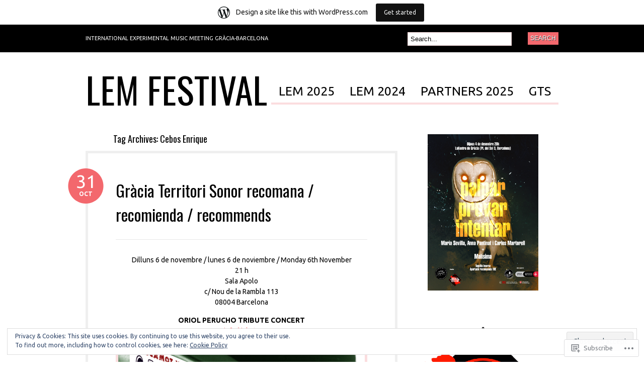

--- FILE ---
content_type: text/html; charset=UTF-8
request_url: https://lemfestival.wordpress.com/tag/cebos-enrique/
body_size: 29059
content:
<!DOCTYPE html PUBLIC "-//W3C//DTD XHTML 1.0 Transitional//EN" "http://www.w3.org/TR/xhtml1/DTD/xhtml1-transitional.dtd">
<html xmlns="http://www.w3.org/1999/xhtml" lang="en">
<head profile="http://gmpg.org/xfn/11">

<meta http-equiv="Content-Type" content="text/html; charset=UTF-8" />
<title>Cebos Enrique | LEM FESTIVAL</title>
<link rel="pingback" href="https://lemfestival.wordpress.com/xmlrpc.php" />

	<!--[if IE 6]>
		<script type="text/javascript" src="https://s0.wp.com/wp-content/themes/pub/bueno/includes/js/pngfix.js?m=1315596887i"></script>
		<link rel="stylesheet" type="text/css" media="all" href="https://s0.wp.com/wp-content/themes/pub/bueno/css/ie6.css?m=1290185885i" />
	<![endif]-->

	<!--[if IE 7]>
		<link rel="stylesheet" type="text/css" media="all" href="https://s0.wp.com/wp-content/themes/pub/bueno/css/ie7.css?m=1290185885i" />
	<![endif]-->

<script type="text/javascript">
  WebFontConfig = {"google":{"families":["Oswald:r:latin,latin-ext","Ubuntu:r,i,b,bi:latin,latin-ext"]},"api_url":"https:\/\/fonts-api.wp.com\/css"};
  (function() {
    var wf = document.createElement('script');
    wf.src = '/wp-content/plugins/custom-fonts/js/webfont.js';
    wf.type = 'text/javascript';
    wf.async = 'true';
    var s = document.getElementsByTagName('script')[0];
    s.parentNode.insertBefore(wf, s);
	})();
</script><style id="jetpack-custom-fonts-css">.wf-active .site-title{font-style:normal;font-weight:400;font-family:"Oswald",sans-serif}.wf-active body{font-family:"Ubuntu",sans-serif}.wf-active #catnav a:link, .wf-active #catnav a:visited{font-family:"Ubuntu",sans-serif}.wf-active #pagenav a{font-family:"Ubuntu",sans-serif}.wf-active #pagenav li ul a:link, .wf-active #pagenav li ul a:visited{font-family:"Ubuntu",sans-serif}.wf-active #description{font-family:"Ubuntu",sans-serif}.wf-active #footer{font-family:"Ubuntu",sans-serif}.wf-active #comments .cancel-comment-reply a, .wf-active #comments .comment-reply-link{font-family:"Ubuntu",sans-serif}.wf-active #commentform label{font-family:"Ubuntu",sans-serif}.wf-active h1, .wf-active h2, .wf-active h3, .wf-active h4, .wf-active h5, .wf-active h6{font-family:"Oswald",sans-serif;font-style:normal;font-weight:400}.wf-active h1, .wf-active h2, .wf-active h3{font-family:"Oswald",sans-serif;font-style:normal;font-weight:400}.wf-active h1{font-style:normal;font-weight:400}.wf-active h2{font-style:normal;font-weight:400}.wf-active h3{font-style:normal;font-weight:400}.wf-active h4{font-style:normal;font-weight:400}.wf-active h5{font-style:normal;font-weight:400}.wf-active h6{font-style:normal;font-weight:400}.wf-active #breadcrumb, .wf-active .archive_header{font-family:"Oswald",sans-serif;font-weight:400;font-style:normal}.wf-active #breadcrumb{font-weight:400;font-style:normal}.wf-active .archive_header .catrss a{font-style:normal;font-weight:400}.wf-active .post .title{font-style:normal;font-weight:400}.wf-active .post-meta li .head{font-weight:400;font-family:"Oswald",sans-serif;font-style:normal}.wf-active .entry table th{font-family:"Oswald",sans-serif;font-weight:400;font-style:normal}.wf-active #container .widget-bueno-featured .right h4{font-style:normal;font-weight:400}.wf-active #extended-footer .widget h3{font-style:normal;font-weight:400}</style>
<meta name='robots' content='max-image-preview:large' />
<link rel='dns-prefetch' href='//s0.wp.com' />
<link rel='dns-prefetch' href='//af.pubmine.com' />
<link rel="alternate" type="application/rss+xml" title="LEM FESTIVAL &raquo; Feed" href="https://lemfestival.wordpress.com/feed/" />
<link rel="alternate" type="application/rss+xml" title="LEM FESTIVAL &raquo; Comments Feed" href="https://lemfestival.wordpress.com/comments/feed/" />
<link rel="alternate" type="application/rss+xml" title="LEM FESTIVAL &raquo; Cebos Enrique Tag Feed" href="https://lemfestival.wordpress.com/tag/cebos-enrique/feed/" />
	<script type="text/javascript">
		/* <![CDATA[ */
		function addLoadEvent(func) {
			var oldonload = window.onload;
			if (typeof window.onload != 'function') {
				window.onload = func;
			} else {
				window.onload = function () {
					oldonload();
					func();
				}
			}
		}
		/* ]]> */
	</script>
	<link crossorigin='anonymous' rel='stylesheet' id='all-css-0-1' href='/_static/??-eJxljcEOwiAQRH9IXBsNxoPxW6CuuBYW0l1C+velF1PjdWbeG2jFjJkVWSFVU2INxAKNngFVAGtv80RoomugmEp0igKiS8TjKHKAncDHHL6K5OYJlTgY72bo09/kD969E7+ISRfQN6b+VqoHX5HzBj3SfbjawV5ON3v+rHpSRyc=&cssminify=yes' type='text/css' media='all' />
<style id='wp-emoji-styles-inline-css'>

	img.wp-smiley, img.emoji {
		display: inline !important;
		border: none !important;
		box-shadow: none !important;
		height: 1em !important;
		width: 1em !important;
		margin: 0 0.07em !important;
		vertical-align: -0.1em !important;
		background: none !important;
		padding: 0 !important;
	}
/*# sourceURL=wp-emoji-styles-inline-css */
</style>
<link crossorigin='anonymous' rel='stylesheet' id='all-css-2-1' href='/wp-content/plugins/gutenberg-core/v22.4.0/build/styles/block-library/style.min.css?m=1768935615i&cssminify=yes' type='text/css' media='all' />
<style id='wp-block-library-inline-css'>
.has-text-align-justify {
	text-align:justify;
}
.has-text-align-justify{text-align:justify;}

/*# sourceURL=wp-block-library-inline-css */
</style><style id='wp-block-image-inline-css'>
.wp-block-image>a,.wp-block-image>figure>a{display:inline-block}.wp-block-image img{box-sizing:border-box;height:auto;max-width:100%;vertical-align:bottom}@media not (prefers-reduced-motion){.wp-block-image img.hide{visibility:hidden}.wp-block-image img.show{animation:show-content-image .4s}}.wp-block-image[style*=border-radius] img,.wp-block-image[style*=border-radius]>a{border-radius:inherit}.wp-block-image.has-custom-border img{box-sizing:border-box}.wp-block-image.aligncenter{text-align:center}.wp-block-image.alignfull>a,.wp-block-image.alignwide>a{width:100%}.wp-block-image.alignfull img,.wp-block-image.alignwide img{height:auto;width:100%}.wp-block-image .aligncenter,.wp-block-image .alignleft,.wp-block-image .alignright,.wp-block-image.aligncenter,.wp-block-image.alignleft,.wp-block-image.alignright{display:table}.wp-block-image .aligncenter>figcaption,.wp-block-image .alignleft>figcaption,.wp-block-image .alignright>figcaption,.wp-block-image.aligncenter>figcaption,.wp-block-image.alignleft>figcaption,.wp-block-image.alignright>figcaption{caption-side:bottom;display:table-caption}.wp-block-image .alignleft{float:left;margin:.5em 1em .5em 0}.wp-block-image .alignright{float:right;margin:.5em 0 .5em 1em}.wp-block-image .aligncenter{margin-left:auto;margin-right:auto}.wp-block-image :where(figcaption){margin-bottom:1em;margin-top:.5em}.wp-block-image.is-style-circle-mask img{border-radius:9999px}@supports ((-webkit-mask-image:none) or (mask-image:none)) or (-webkit-mask-image:none){.wp-block-image.is-style-circle-mask img{border-radius:0;-webkit-mask-image:url('data:image/svg+xml;utf8,<svg viewBox="0 0 100 100" xmlns="http://www.w3.org/2000/svg"><circle cx="50" cy="50" r="50"/></svg>');mask-image:url('data:image/svg+xml;utf8,<svg viewBox="0 0 100 100" xmlns="http://www.w3.org/2000/svg"><circle cx="50" cy="50" r="50"/></svg>');mask-mode:alpha;-webkit-mask-position:center;mask-position:center;-webkit-mask-repeat:no-repeat;mask-repeat:no-repeat;-webkit-mask-size:contain;mask-size:contain}}:root :where(.wp-block-image.is-style-rounded img,.wp-block-image .is-style-rounded img){border-radius:9999px}.wp-block-image figure{margin:0}.wp-lightbox-container{display:flex;flex-direction:column;position:relative}.wp-lightbox-container img{cursor:zoom-in}.wp-lightbox-container img:hover+button{opacity:1}.wp-lightbox-container button{align-items:center;backdrop-filter:blur(16px) saturate(180%);background-color:#5a5a5a40;border:none;border-radius:4px;cursor:zoom-in;display:flex;height:20px;justify-content:center;opacity:0;padding:0;position:absolute;right:16px;text-align:center;top:16px;width:20px;z-index:100}@media not (prefers-reduced-motion){.wp-lightbox-container button{transition:opacity .2s ease}}.wp-lightbox-container button:focus-visible{outline:3px auto #5a5a5a40;outline:3px auto -webkit-focus-ring-color;outline-offset:3px}.wp-lightbox-container button:hover{cursor:pointer;opacity:1}.wp-lightbox-container button:focus{opacity:1}.wp-lightbox-container button:focus,.wp-lightbox-container button:hover,.wp-lightbox-container button:not(:hover):not(:active):not(.has-background){background-color:#5a5a5a40;border:none}.wp-lightbox-overlay{box-sizing:border-box;cursor:zoom-out;height:100vh;left:0;overflow:hidden;position:fixed;top:0;visibility:hidden;width:100%;z-index:100000}.wp-lightbox-overlay .close-button{align-items:center;cursor:pointer;display:flex;justify-content:center;min-height:40px;min-width:40px;padding:0;position:absolute;right:calc(env(safe-area-inset-right) + 16px);top:calc(env(safe-area-inset-top) + 16px);z-index:5000000}.wp-lightbox-overlay .close-button:focus,.wp-lightbox-overlay .close-button:hover,.wp-lightbox-overlay .close-button:not(:hover):not(:active):not(.has-background){background:none;border:none}.wp-lightbox-overlay .lightbox-image-container{height:var(--wp--lightbox-container-height);left:50%;overflow:hidden;position:absolute;top:50%;transform:translate(-50%,-50%);transform-origin:top left;width:var(--wp--lightbox-container-width);z-index:9999999999}.wp-lightbox-overlay .wp-block-image{align-items:center;box-sizing:border-box;display:flex;height:100%;justify-content:center;margin:0;position:relative;transform-origin:0 0;width:100%;z-index:3000000}.wp-lightbox-overlay .wp-block-image img{height:var(--wp--lightbox-image-height);min-height:var(--wp--lightbox-image-height);min-width:var(--wp--lightbox-image-width);width:var(--wp--lightbox-image-width)}.wp-lightbox-overlay .wp-block-image figcaption{display:none}.wp-lightbox-overlay button{background:none;border:none}.wp-lightbox-overlay .scrim{background-color:#fff;height:100%;opacity:.9;position:absolute;width:100%;z-index:2000000}.wp-lightbox-overlay.active{visibility:visible}@media not (prefers-reduced-motion){.wp-lightbox-overlay.active{animation:turn-on-visibility .25s both}.wp-lightbox-overlay.active img{animation:turn-on-visibility .35s both}.wp-lightbox-overlay.show-closing-animation:not(.active){animation:turn-off-visibility .35s both}.wp-lightbox-overlay.show-closing-animation:not(.active) img{animation:turn-off-visibility .25s both}.wp-lightbox-overlay.zoom.active{animation:none;opacity:1;visibility:visible}.wp-lightbox-overlay.zoom.active .lightbox-image-container{animation:lightbox-zoom-in .4s}.wp-lightbox-overlay.zoom.active .lightbox-image-container img{animation:none}.wp-lightbox-overlay.zoom.active .scrim{animation:turn-on-visibility .4s forwards}.wp-lightbox-overlay.zoom.show-closing-animation:not(.active){animation:none}.wp-lightbox-overlay.zoom.show-closing-animation:not(.active) .lightbox-image-container{animation:lightbox-zoom-out .4s}.wp-lightbox-overlay.zoom.show-closing-animation:not(.active) .lightbox-image-container img{animation:none}.wp-lightbox-overlay.zoom.show-closing-animation:not(.active) .scrim{animation:turn-off-visibility .4s forwards}}@keyframes show-content-image{0%{visibility:hidden}99%{visibility:hidden}to{visibility:visible}}@keyframes turn-on-visibility{0%{opacity:0}to{opacity:1}}@keyframes turn-off-visibility{0%{opacity:1;visibility:visible}99%{opacity:0;visibility:visible}to{opacity:0;visibility:hidden}}@keyframes lightbox-zoom-in{0%{transform:translate(calc((-100vw + var(--wp--lightbox-scrollbar-width))/2 + var(--wp--lightbox-initial-left-position)),calc(-50vh + var(--wp--lightbox-initial-top-position))) scale(var(--wp--lightbox-scale))}to{transform:translate(-50%,-50%) scale(1)}}@keyframes lightbox-zoom-out{0%{transform:translate(-50%,-50%) scale(1);visibility:visible}99%{visibility:visible}to{transform:translate(calc((-100vw + var(--wp--lightbox-scrollbar-width))/2 + var(--wp--lightbox-initial-left-position)),calc(-50vh + var(--wp--lightbox-initial-top-position))) scale(var(--wp--lightbox-scale));visibility:hidden}}
/*# sourceURL=https://s0.wp.com/wp-content/plugins/gutenberg-core/v22.4.0/build/styles/block-library/image/style.min.css */
</style>
<style id='global-styles-inline-css'>
:root{--wp--preset--aspect-ratio--square: 1;--wp--preset--aspect-ratio--4-3: 4/3;--wp--preset--aspect-ratio--3-4: 3/4;--wp--preset--aspect-ratio--3-2: 3/2;--wp--preset--aspect-ratio--2-3: 2/3;--wp--preset--aspect-ratio--16-9: 16/9;--wp--preset--aspect-ratio--9-16: 9/16;--wp--preset--color--black: #000000;--wp--preset--color--cyan-bluish-gray: #abb8c3;--wp--preset--color--white: #ffffff;--wp--preset--color--pale-pink: #f78da7;--wp--preset--color--vivid-red: #cf2e2e;--wp--preset--color--luminous-vivid-orange: #ff6900;--wp--preset--color--luminous-vivid-amber: #fcb900;--wp--preset--color--light-green-cyan: #7bdcb5;--wp--preset--color--vivid-green-cyan: #00d084;--wp--preset--color--pale-cyan-blue: #8ed1fc;--wp--preset--color--vivid-cyan-blue: #0693e3;--wp--preset--color--vivid-purple: #9b51e0;--wp--preset--gradient--vivid-cyan-blue-to-vivid-purple: linear-gradient(135deg,rgb(6,147,227) 0%,rgb(155,81,224) 100%);--wp--preset--gradient--light-green-cyan-to-vivid-green-cyan: linear-gradient(135deg,rgb(122,220,180) 0%,rgb(0,208,130) 100%);--wp--preset--gradient--luminous-vivid-amber-to-luminous-vivid-orange: linear-gradient(135deg,rgb(252,185,0) 0%,rgb(255,105,0) 100%);--wp--preset--gradient--luminous-vivid-orange-to-vivid-red: linear-gradient(135deg,rgb(255,105,0) 0%,rgb(207,46,46) 100%);--wp--preset--gradient--very-light-gray-to-cyan-bluish-gray: linear-gradient(135deg,rgb(238,238,238) 0%,rgb(169,184,195) 100%);--wp--preset--gradient--cool-to-warm-spectrum: linear-gradient(135deg,rgb(74,234,220) 0%,rgb(151,120,209) 20%,rgb(207,42,186) 40%,rgb(238,44,130) 60%,rgb(251,105,98) 80%,rgb(254,248,76) 100%);--wp--preset--gradient--blush-light-purple: linear-gradient(135deg,rgb(255,206,236) 0%,rgb(152,150,240) 100%);--wp--preset--gradient--blush-bordeaux: linear-gradient(135deg,rgb(254,205,165) 0%,rgb(254,45,45) 50%,rgb(107,0,62) 100%);--wp--preset--gradient--luminous-dusk: linear-gradient(135deg,rgb(255,203,112) 0%,rgb(199,81,192) 50%,rgb(65,88,208) 100%);--wp--preset--gradient--pale-ocean: linear-gradient(135deg,rgb(255,245,203) 0%,rgb(182,227,212) 50%,rgb(51,167,181) 100%);--wp--preset--gradient--electric-grass: linear-gradient(135deg,rgb(202,248,128) 0%,rgb(113,206,126) 100%);--wp--preset--gradient--midnight: linear-gradient(135deg,rgb(2,3,129) 0%,rgb(40,116,252) 100%);--wp--preset--font-size--small: 13px;--wp--preset--font-size--medium: 20px;--wp--preset--font-size--large: 36px;--wp--preset--font-size--x-large: 42px;--wp--preset--font-family--albert-sans: 'Albert Sans', sans-serif;--wp--preset--font-family--alegreya: Alegreya, serif;--wp--preset--font-family--arvo: Arvo, serif;--wp--preset--font-family--bodoni-moda: 'Bodoni Moda', serif;--wp--preset--font-family--bricolage-grotesque: 'Bricolage Grotesque', sans-serif;--wp--preset--font-family--cabin: Cabin, sans-serif;--wp--preset--font-family--chivo: Chivo, sans-serif;--wp--preset--font-family--commissioner: Commissioner, sans-serif;--wp--preset--font-family--cormorant: Cormorant, serif;--wp--preset--font-family--courier-prime: 'Courier Prime', monospace;--wp--preset--font-family--crimson-pro: 'Crimson Pro', serif;--wp--preset--font-family--dm-mono: 'DM Mono', monospace;--wp--preset--font-family--dm-sans: 'DM Sans', sans-serif;--wp--preset--font-family--dm-serif-display: 'DM Serif Display', serif;--wp--preset--font-family--domine: Domine, serif;--wp--preset--font-family--eb-garamond: 'EB Garamond', serif;--wp--preset--font-family--epilogue: Epilogue, sans-serif;--wp--preset--font-family--fahkwang: Fahkwang, sans-serif;--wp--preset--font-family--figtree: Figtree, sans-serif;--wp--preset--font-family--fira-sans: 'Fira Sans', sans-serif;--wp--preset--font-family--fjalla-one: 'Fjalla One', sans-serif;--wp--preset--font-family--fraunces: Fraunces, serif;--wp--preset--font-family--gabarito: Gabarito, system-ui;--wp--preset--font-family--ibm-plex-mono: 'IBM Plex Mono', monospace;--wp--preset--font-family--ibm-plex-sans: 'IBM Plex Sans', sans-serif;--wp--preset--font-family--ibarra-real-nova: 'Ibarra Real Nova', serif;--wp--preset--font-family--instrument-serif: 'Instrument Serif', serif;--wp--preset--font-family--inter: Inter, sans-serif;--wp--preset--font-family--josefin-sans: 'Josefin Sans', sans-serif;--wp--preset--font-family--jost: Jost, sans-serif;--wp--preset--font-family--libre-baskerville: 'Libre Baskerville', serif;--wp--preset--font-family--libre-franklin: 'Libre Franklin', sans-serif;--wp--preset--font-family--literata: Literata, serif;--wp--preset--font-family--lora: Lora, serif;--wp--preset--font-family--merriweather: Merriweather, serif;--wp--preset--font-family--montserrat: Montserrat, sans-serif;--wp--preset--font-family--newsreader: Newsreader, serif;--wp--preset--font-family--noto-sans-mono: 'Noto Sans Mono', sans-serif;--wp--preset--font-family--nunito: Nunito, sans-serif;--wp--preset--font-family--open-sans: 'Open Sans', sans-serif;--wp--preset--font-family--overpass: Overpass, sans-serif;--wp--preset--font-family--pt-serif: 'PT Serif', serif;--wp--preset--font-family--petrona: Petrona, serif;--wp--preset--font-family--piazzolla: Piazzolla, serif;--wp--preset--font-family--playfair-display: 'Playfair Display', serif;--wp--preset--font-family--plus-jakarta-sans: 'Plus Jakarta Sans', sans-serif;--wp--preset--font-family--poppins: Poppins, sans-serif;--wp--preset--font-family--raleway: Raleway, sans-serif;--wp--preset--font-family--roboto: Roboto, sans-serif;--wp--preset--font-family--roboto-slab: 'Roboto Slab', serif;--wp--preset--font-family--rubik: Rubik, sans-serif;--wp--preset--font-family--rufina: Rufina, serif;--wp--preset--font-family--sora: Sora, sans-serif;--wp--preset--font-family--source-sans-3: 'Source Sans 3', sans-serif;--wp--preset--font-family--source-serif-4: 'Source Serif 4', serif;--wp--preset--font-family--space-mono: 'Space Mono', monospace;--wp--preset--font-family--syne: Syne, sans-serif;--wp--preset--font-family--texturina: Texturina, serif;--wp--preset--font-family--urbanist: Urbanist, sans-serif;--wp--preset--font-family--work-sans: 'Work Sans', sans-serif;--wp--preset--spacing--20: 0.44rem;--wp--preset--spacing--30: 0.67rem;--wp--preset--spacing--40: 1rem;--wp--preset--spacing--50: 1.5rem;--wp--preset--spacing--60: 2.25rem;--wp--preset--spacing--70: 3.38rem;--wp--preset--spacing--80: 5.06rem;--wp--preset--shadow--natural: 6px 6px 9px rgba(0, 0, 0, 0.2);--wp--preset--shadow--deep: 12px 12px 50px rgba(0, 0, 0, 0.4);--wp--preset--shadow--sharp: 6px 6px 0px rgba(0, 0, 0, 0.2);--wp--preset--shadow--outlined: 6px 6px 0px -3px rgb(255, 255, 255), 6px 6px rgb(0, 0, 0);--wp--preset--shadow--crisp: 6px 6px 0px rgb(0, 0, 0);}:where(body) { margin: 0; }:where(.is-layout-flex){gap: 0.5em;}:where(.is-layout-grid){gap: 0.5em;}body .is-layout-flex{display: flex;}.is-layout-flex{flex-wrap: wrap;align-items: center;}.is-layout-flex > :is(*, div){margin: 0;}body .is-layout-grid{display: grid;}.is-layout-grid > :is(*, div){margin: 0;}body{padding-top: 0px;padding-right: 0px;padding-bottom: 0px;padding-left: 0px;}:root :where(.wp-element-button, .wp-block-button__link){background-color: #32373c;border-width: 0;color: #fff;font-family: inherit;font-size: inherit;font-style: inherit;font-weight: inherit;letter-spacing: inherit;line-height: inherit;padding-top: calc(0.667em + 2px);padding-right: calc(1.333em + 2px);padding-bottom: calc(0.667em + 2px);padding-left: calc(1.333em + 2px);text-decoration: none;text-transform: inherit;}.has-black-color{color: var(--wp--preset--color--black) !important;}.has-cyan-bluish-gray-color{color: var(--wp--preset--color--cyan-bluish-gray) !important;}.has-white-color{color: var(--wp--preset--color--white) !important;}.has-pale-pink-color{color: var(--wp--preset--color--pale-pink) !important;}.has-vivid-red-color{color: var(--wp--preset--color--vivid-red) !important;}.has-luminous-vivid-orange-color{color: var(--wp--preset--color--luminous-vivid-orange) !important;}.has-luminous-vivid-amber-color{color: var(--wp--preset--color--luminous-vivid-amber) !important;}.has-light-green-cyan-color{color: var(--wp--preset--color--light-green-cyan) !important;}.has-vivid-green-cyan-color{color: var(--wp--preset--color--vivid-green-cyan) !important;}.has-pale-cyan-blue-color{color: var(--wp--preset--color--pale-cyan-blue) !important;}.has-vivid-cyan-blue-color{color: var(--wp--preset--color--vivid-cyan-blue) !important;}.has-vivid-purple-color{color: var(--wp--preset--color--vivid-purple) !important;}.has-black-background-color{background-color: var(--wp--preset--color--black) !important;}.has-cyan-bluish-gray-background-color{background-color: var(--wp--preset--color--cyan-bluish-gray) !important;}.has-white-background-color{background-color: var(--wp--preset--color--white) !important;}.has-pale-pink-background-color{background-color: var(--wp--preset--color--pale-pink) !important;}.has-vivid-red-background-color{background-color: var(--wp--preset--color--vivid-red) !important;}.has-luminous-vivid-orange-background-color{background-color: var(--wp--preset--color--luminous-vivid-orange) !important;}.has-luminous-vivid-amber-background-color{background-color: var(--wp--preset--color--luminous-vivid-amber) !important;}.has-light-green-cyan-background-color{background-color: var(--wp--preset--color--light-green-cyan) !important;}.has-vivid-green-cyan-background-color{background-color: var(--wp--preset--color--vivid-green-cyan) !important;}.has-pale-cyan-blue-background-color{background-color: var(--wp--preset--color--pale-cyan-blue) !important;}.has-vivid-cyan-blue-background-color{background-color: var(--wp--preset--color--vivid-cyan-blue) !important;}.has-vivid-purple-background-color{background-color: var(--wp--preset--color--vivid-purple) !important;}.has-black-border-color{border-color: var(--wp--preset--color--black) !important;}.has-cyan-bluish-gray-border-color{border-color: var(--wp--preset--color--cyan-bluish-gray) !important;}.has-white-border-color{border-color: var(--wp--preset--color--white) !important;}.has-pale-pink-border-color{border-color: var(--wp--preset--color--pale-pink) !important;}.has-vivid-red-border-color{border-color: var(--wp--preset--color--vivid-red) !important;}.has-luminous-vivid-orange-border-color{border-color: var(--wp--preset--color--luminous-vivid-orange) !important;}.has-luminous-vivid-amber-border-color{border-color: var(--wp--preset--color--luminous-vivid-amber) !important;}.has-light-green-cyan-border-color{border-color: var(--wp--preset--color--light-green-cyan) !important;}.has-vivid-green-cyan-border-color{border-color: var(--wp--preset--color--vivid-green-cyan) !important;}.has-pale-cyan-blue-border-color{border-color: var(--wp--preset--color--pale-cyan-blue) !important;}.has-vivid-cyan-blue-border-color{border-color: var(--wp--preset--color--vivid-cyan-blue) !important;}.has-vivid-purple-border-color{border-color: var(--wp--preset--color--vivid-purple) !important;}.has-vivid-cyan-blue-to-vivid-purple-gradient-background{background: var(--wp--preset--gradient--vivid-cyan-blue-to-vivid-purple) !important;}.has-light-green-cyan-to-vivid-green-cyan-gradient-background{background: var(--wp--preset--gradient--light-green-cyan-to-vivid-green-cyan) !important;}.has-luminous-vivid-amber-to-luminous-vivid-orange-gradient-background{background: var(--wp--preset--gradient--luminous-vivid-amber-to-luminous-vivid-orange) !important;}.has-luminous-vivid-orange-to-vivid-red-gradient-background{background: var(--wp--preset--gradient--luminous-vivid-orange-to-vivid-red) !important;}.has-very-light-gray-to-cyan-bluish-gray-gradient-background{background: var(--wp--preset--gradient--very-light-gray-to-cyan-bluish-gray) !important;}.has-cool-to-warm-spectrum-gradient-background{background: var(--wp--preset--gradient--cool-to-warm-spectrum) !important;}.has-blush-light-purple-gradient-background{background: var(--wp--preset--gradient--blush-light-purple) !important;}.has-blush-bordeaux-gradient-background{background: var(--wp--preset--gradient--blush-bordeaux) !important;}.has-luminous-dusk-gradient-background{background: var(--wp--preset--gradient--luminous-dusk) !important;}.has-pale-ocean-gradient-background{background: var(--wp--preset--gradient--pale-ocean) !important;}.has-electric-grass-gradient-background{background: var(--wp--preset--gradient--electric-grass) !important;}.has-midnight-gradient-background{background: var(--wp--preset--gradient--midnight) !important;}.has-small-font-size{font-size: var(--wp--preset--font-size--small) !important;}.has-medium-font-size{font-size: var(--wp--preset--font-size--medium) !important;}.has-large-font-size{font-size: var(--wp--preset--font-size--large) !important;}.has-x-large-font-size{font-size: var(--wp--preset--font-size--x-large) !important;}.has-albert-sans-font-family{font-family: var(--wp--preset--font-family--albert-sans) !important;}.has-alegreya-font-family{font-family: var(--wp--preset--font-family--alegreya) !important;}.has-arvo-font-family{font-family: var(--wp--preset--font-family--arvo) !important;}.has-bodoni-moda-font-family{font-family: var(--wp--preset--font-family--bodoni-moda) !important;}.has-bricolage-grotesque-font-family{font-family: var(--wp--preset--font-family--bricolage-grotesque) !important;}.has-cabin-font-family{font-family: var(--wp--preset--font-family--cabin) !important;}.has-chivo-font-family{font-family: var(--wp--preset--font-family--chivo) !important;}.has-commissioner-font-family{font-family: var(--wp--preset--font-family--commissioner) !important;}.has-cormorant-font-family{font-family: var(--wp--preset--font-family--cormorant) !important;}.has-courier-prime-font-family{font-family: var(--wp--preset--font-family--courier-prime) !important;}.has-crimson-pro-font-family{font-family: var(--wp--preset--font-family--crimson-pro) !important;}.has-dm-mono-font-family{font-family: var(--wp--preset--font-family--dm-mono) !important;}.has-dm-sans-font-family{font-family: var(--wp--preset--font-family--dm-sans) !important;}.has-dm-serif-display-font-family{font-family: var(--wp--preset--font-family--dm-serif-display) !important;}.has-domine-font-family{font-family: var(--wp--preset--font-family--domine) !important;}.has-eb-garamond-font-family{font-family: var(--wp--preset--font-family--eb-garamond) !important;}.has-epilogue-font-family{font-family: var(--wp--preset--font-family--epilogue) !important;}.has-fahkwang-font-family{font-family: var(--wp--preset--font-family--fahkwang) !important;}.has-figtree-font-family{font-family: var(--wp--preset--font-family--figtree) !important;}.has-fira-sans-font-family{font-family: var(--wp--preset--font-family--fira-sans) !important;}.has-fjalla-one-font-family{font-family: var(--wp--preset--font-family--fjalla-one) !important;}.has-fraunces-font-family{font-family: var(--wp--preset--font-family--fraunces) !important;}.has-gabarito-font-family{font-family: var(--wp--preset--font-family--gabarito) !important;}.has-ibm-plex-mono-font-family{font-family: var(--wp--preset--font-family--ibm-plex-mono) !important;}.has-ibm-plex-sans-font-family{font-family: var(--wp--preset--font-family--ibm-plex-sans) !important;}.has-ibarra-real-nova-font-family{font-family: var(--wp--preset--font-family--ibarra-real-nova) !important;}.has-instrument-serif-font-family{font-family: var(--wp--preset--font-family--instrument-serif) !important;}.has-inter-font-family{font-family: var(--wp--preset--font-family--inter) !important;}.has-josefin-sans-font-family{font-family: var(--wp--preset--font-family--josefin-sans) !important;}.has-jost-font-family{font-family: var(--wp--preset--font-family--jost) !important;}.has-libre-baskerville-font-family{font-family: var(--wp--preset--font-family--libre-baskerville) !important;}.has-libre-franklin-font-family{font-family: var(--wp--preset--font-family--libre-franklin) !important;}.has-literata-font-family{font-family: var(--wp--preset--font-family--literata) !important;}.has-lora-font-family{font-family: var(--wp--preset--font-family--lora) !important;}.has-merriweather-font-family{font-family: var(--wp--preset--font-family--merriweather) !important;}.has-montserrat-font-family{font-family: var(--wp--preset--font-family--montserrat) !important;}.has-newsreader-font-family{font-family: var(--wp--preset--font-family--newsreader) !important;}.has-noto-sans-mono-font-family{font-family: var(--wp--preset--font-family--noto-sans-mono) !important;}.has-nunito-font-family{font-family: var(--wp--preset--font-family--nunito) !important;}.has-open-sans-font-family{font-family: var(--wp--preset--font-family--open-sans) !important;}.has-overpass-font-family{font-family: var(--wp--preset--font-family--overpass) !important;}.has-pt-serif-font-family{font-family: var(--wp--preset--font-family--pt-serif) !important;}.has-petrona-font-family{font-family: var(--wp--preset--font-family--petrona) !important;}.has-piazzolla-font-family{font-family: var(--wp--preset--font-family--piazzolla) !important;}.has-playfair-display-font-family{font-family: var(--wp--preset--font-family--playfair-display) !important;}.has-plus-jakarta-sans-font-family{font-family: var(--wp--preset--font-family--plus-jakarta-sans) !important;}.has-poppins-font-family{font-family: var(--wp--preset--font-family--poppins) !important;}.has-raleway-font-family{font-family: var(--wp--preset--font-family--raleway) !important;}.has-roboto-font-family{font-family: var(--wp--preset--font-family--roboto) !important;}.has-roboto-slab-font-family{font-family: var(--wp--preset--font-family--roboto-slab) !important;}.has-rubik-font-family{font-family: var(--wp--preset--font-family--rubik) !important;}.has-rufina-font-family{font-family: var(--wp--preset--font-family--rufina) !important;}.has-sora-font-family{font-family: var(--wp--preset--font-family--sora) !important;}.has-source-sans-3-font-family{font-family: var(--wp--preset--font-family--source-sans-3) !important;}.has-source-serif-4-font-family{font-family: var(--wp--preset--font-family--source-serif-4) !important;}.has-space-mono-font-family{font-family: var(--wp--preset--font-family--space-mono) !important;}.has-syne-font-family{font-family: var(--wp--preset--font-family--syne) !important;}.has-texturina-font-family{font-family: var(--wp--preset--font-family--texturina) !important;}.has-urbanist-font-family{font-family: var(--wp--preset--font-family--urbanist) !important;}.has-work-sans-font-family{font-family: var(--wp--preset--font-family--work-sans) !important;}
/*# sourceURL=global-styles-inline-css */
</style>

<style id='classic-theme-styles-inline-css'>
.wp-block-button__link{background-color:#32373c;border-radius:9999px;box-shadow:none;color:#fff;font-size:1.125em;padding:calc(.667em + 2px) calc(1.333em + 2px);text-decoration:none}.wp-block-file__button{background:#32373c;color:#fff}.wp-block-accordion-heading{margin:0}.wp-block-accordion-heading__toggle{background-color:inherit!important;color:inherit!important}.wp-block-accordion-heading__toggle:not(:focus-visible){outline:none}.wp-block-accordion-heading__toggle:focus,.wp-block-accordion-heading__toggle:hover{background-color:inherit!important;border:none;box-shadow:none;color:inherit;padding:var(--wp--preset--spacing--20,1em) 0;text-decoration:none}.wp-block-accordion-heading__toggle:focus-visible{outline:auto;outline-offset:0}
/*# sourceURL=/wp-content/plugins/gutenberg-core/v22.4.0/build/styles/block-library/classic.min.css */
</style>
<link crossorigin='anonymous' rel='stylesheet' id='all-css-4-1' href='/_static/??-eJyFj10KwkAMhC9kGlpL1QfxLN1trKv7x2bX4u1NEbQi1JeQDPMNE5wi6OAz+YzRltF4Rh2UDfrG2FT1vqqBjYuWING9anEwnN8O4PywVGnmDS6CXIFPViLRXezz7HA0mJ4sObGtYVMUBpSKiZhBpjPFQb4IyD/cS8ZYFKpCPuDfVomk/yjriOJanGvQSAHk6z6b4L8OONvepBk9uWO9a+vusN023fUJTMiA3g==&cssminify=yes' type='text/css' media='all' />
<link crossorigin='anonymous' rel='stylesheet' id='print-css-5-1' href='/wp-content/mu-plugins/global-print/global-print.css?m=1465851035i&cssminify=yes' type='text/css' media='print' />
<style id='jetpack-global-styles-frontend-style-inline-css'>
:root { --font-headings: unset; --font-base: unset; --font-headings-default: -apple-system,BlinkMacSystemFont,"Segoe UI",Roboto,Oxygen-Sans,Ubuntu,Cantarell,"Helvetica Neue",sans-serif; --font-base-default: -apple-system,BlinkMacSystemFont,"Segoe UI",Roboto,Oxygen-Sans,Ubuntu,Cantarell,"Helvetica Neue",sans-serif;}
/*# sourceURL=jetpack-global-styles-frontend-style-inline-css */
</style>
<link crossorigin='anonymous' rel='stylesheet' id='all-css-8-1' href='/wp-content/themes/h4/global.css?m=1420737423i&cssminify=yes' type='text/css' media='all' />
<script type="text/javascript" id="wpcom-actionbar-placeholder-js-extra">
/* <![CDATA[ */
var actionbardata = {"siteID":"57248876","postID":"0","siteURL":"https://lemfestival.wordpress.com","xhrURL":"https://lemfestival.wordpress.com/wp-admin/admin-ajax.php","nonce":"599d797d32","isLoggedIn":"","statusMessage":"","subsEmailDefault":"instantly","proxyScriptUrl":"https://s0.wp.com/wp-content/js/wpcom-proxy-request.js?m=1513050504i&amp;ver=20211021","i18n":{"followedText":"New posts from this site will now appear in your \u003Ca href=\"https://wordpress.com/reader\"\u003EReader\u003C/a\u003E","foldBar":"Collapse this bar","unfoldBar":"Expand this bar","shortLinkCopied":"Shortlink copied to clipboard."}};
//# sourceURL=wpcom-actionbar-placeholder-js-extra
/* ]]> */
</script>
<script type="text/javascript" id="jetpack-mu-wpcom-settings-js-before">
/* <![CDATA[ */
var JETPACK_MU_WPCOM_SETTINGS = {"assetsUrl":"https://s0.wp.com/wp-content/mu-plugins/jetpack-mu-wpcom-plugin/moon/jetpack_vendor/automattic/jetpack-mu-wpcom/src/build/"};
//# sourceURL=jetpack-mu-wpcom-settings-js-before
/* ]]> */
</script>
<script crossorigin='anonymous' type='text/javascript'  src='/_static/??-eJyFjssOwiAQRX9IOrXG18L4LTwmCIEBB7D2722jTbpzdRf3nJsLYxY6UUWq4AtwqCJzek+dLzvYdCokK3Jo1lGBMbGRpggdZClYFlHHDK9hCUGJhDWZ1wlHOjTzxfyzIU+/6KKjv5CIzrKsuIXXU/WBcVZyU6AaUoLtikVClmF27vG2Pw/98dCfLlf/AeiGWOE='></script>
<script type="text/javascript" id="rlt-proxy-js-after">
/* <![CDATA[ */
	rltInitialize( {"token":null,"iframeOrigins":["https:\/\/widgets.wp.com"]} );
//# sourceURL=rlt-proxy-js-after
/* ]]> */
</script>
<link href="https://s0.wp.com/wp-content/themes/pub/bueno/styles/default.css?m=1349041266i" rel="stylesheet" type="text/css" />
<link rel="EditURI" type="application/rsd+xml" title="RSD" href="https://lemfestival.wordpress.com/xmlrpc.php?rsd" />
<meta name="generator" content="WordPress.com" />

<!-- Jetpack Open Graph Tags -->
<meta property="og:type" content="website" />
<meta property="og:title" content="Cebos Enrique &#8211; LEM FESTIVAL" />
<meta property="og:url" content="https://lemfestival.wordpress.com/tag/cebos-enrique/" />
<meta property="og:site_name" content="LEM FESTIVAL" />
<meta property="og:image" content="https://lemfestival.wordpress.com/wp-content/uploads/2017/05/cropped-logo_blanc_gts.jpg?w=200" />
<meta property="og:image:width" content="200" />
<meta property="og:image:height" content="200" />
<meta property="og:image:alt" content="" />
<meta property="og:locale" content="en_US" />
<meta property="fb:app_id" content="249643311490" />
<meta name="twitter:creator" content="@GraciaTerritori" />

<!-- End Jetpack Open Graph Tags -->
<link rel='openid.server' href='https://lemfestival.wordpress.com/?openidserver=1' />
<link rel='openid.delegate' href='https://lemfestival.wordpress.com/' />
<link rel="search" type="application/opensearchdescription+xml" href="https://lemfestival.wordpress.com/osd.xml" title="LEM FESTIVAL" />
<link rel="search" type="application/opensearchdescription+xml" href="https://s1.wp.com/opensearch.xml" title="WordPress.com" />
<meta name="theme-color" content="#ffffff" />
		<style id="wpcom-hotfix-masterbar-style">
			@media screen and (min-width: 783px) {
				#wpadminbar .quicklinks li#wp-admin-bar-my-account.with-avatar > a img {
					margin-top: 5px;
				}
			}
		</style>
				<style type="text/css">
		body {
			background-image: none;
		}
		</style>
			<style type="text/css">
			.recentcomments a {
				display: inline !important;
				padding: 0 !important;
				margin: 0 !important;
			}

			table.recentcommentsavatartop img.avatar, table.recentcommentsavatarend img.avatar {
				border: 0px;
				margin: 0;
			}

			table.recentcommentsavatartop a, table.recentcommentsavatarend a {
				border: 0px !important;
				background-color: transparent !important;
			}

			td.recentcommentsavatarend, td.recentcommentsavatartop {
				padding: 0px 0px 1px 0px;
				margin: 0px;
			}

			td.recentcommentstextend {
				border: none !important;
				padding: 0px 0px 2px 10px;
			}

			.rtl td.recentcommentstextend {
				padding: 0px 10px 2px 0px;
			}

			td.recentcommentstexttop {
				border: none;
				padding: 0px 0px 0px 10px;
			}

			.rtl td.recentcommentstexttop {
				padding: 0px 10px 0px 0px;
			}
		</style>
		<meta name="description" content="Posts about Cebos Enrique written by graciaterritorisonor" />
<script type="text/javascript">
/* <![CDATA[ */
var wa_client = {}; wa_client.cmd = []; wa_client.config = { 'blog_id': 57248876, 'blog_language': 'en', 'is_wordads': false, 'hosting_type': 0, 'afp_account_id': null, 'afp_host_id': 5038568878849053, 'theme': 'pub/bueno', '_': { 'title': 'Advertisement', 'privacy_settings': 'Privacy Settings' }, 'formats': [ 'belowpost', 'bottom_sticky', 'sidebar_sticky_right', 'sidebar', 'gutenberg_rectangle', 'gutenberg_leaderboard', 'gutenberg_mobile_leaderboard', 'gutenberg_skyscraper' ] };
/* ]]> */
</script>
		<script type="text/javascript">

			window.doNotSellCallback = function() {

				var linkElements = [
					'a[href="https://wordpress.com/?ref=footer_blog"]',
					'a[href="https://wordpress.com/?ref=footer_website"]',
					'a[href="https://wordpress.com/?ref=vertical_footer"]',
					'a[href^="https://wordpress.com/?ref=footer_segment_"]',
				].join(',');

				var dnsLink = document.createElement( 'a' );
				dnsLink.href = 'https://wordpress.com/advertising-program-optout/';
				dnsLink.classList.add( 'do-not-sell-link' );
				dnsLink.rel = 'nofollow';
				dnsLink.style.marginLeft = '0.5em';
				dnsLink.textContent = 'Do Not Sell or Share My Personal Information';

				var creditLinks = document.querySelectorAll( linkElements );

				if ( 0 === creditLinks.length ) {
					return false;
				}

				Array.prototype.forEach.call( creditLinks, function( el ) {
					el.insertAdjacentElement( 'afterend', dnsLink );
				});

				return true;
			};

		</script>
		<link rel="icon" href="https://lemfestival.wordpress.com/wp-content/uploads/2017/05/cropped-logo_blanc_gts.jpg?w=32" sizes="32x32" />
<link rel="icon" href="https://lemfestival.wordpress.com/wp-content/uploads/2017/05/cropped-logo_blanc_gts.jpg?w=192" sizes="192x192" />
<link rel="apple-touch-icon" href="https://lemfestival.wordpress.com/wp-content/uploads/2017/05/cropped-logo_blanc_gts.jpg?w=180" />
<meta name="msapplication-TileImage" content="https://lemfestival.wordpress.com/wp-content/uploads/2017/05/cropped-logo_blanc_gts.jpg?w=270" />
<script type="text/javascript">
	window.google_analytics_uacct = "UA-52447-2";
</script>

<script type="text/javascript">
	var _gaq = _gaq || [];
	_gaq.push(['_setAccount', 'UA-52447-2']);
	_gaq.push(['_gat._anonymizeIp']);
	_gaq.push(['_setDomainName', 'wordpress.com']);
	_gaq.push(['_initData']);
	_gaq.push(['_trackPageview']);

	(function() {
		var ga = document.createElement('script'); ga.type = 'text/javascript'; ga.async = true;
		ga.src = ('https:' == document.location.protocol ? 'https://ssl' : 'http://www') + '.google-analytics.com/ga.js';
		(document.getElementsByTagName('head')[0] || document.getElementsByTagName('body')[0]).appendChild(ga);
	})();
</script>

<link crossorigin='anonymous' rel='stylesheet' id='all-css-0-3' href='/_static/??-eJydjtsKwkAMRH/INtSixQfxU6TNhpI2u1k2u5T+vYoX8EXUxzMMZwaWWKGGTCGDL1WUMnIwmCjHHucHg1cNcOaAMIjibGALR0o1mm3ge4NXV4QMsE9ajORVega/Cu+XCosDK4Nh4phZr+U3qj2Hf69mFnLV2ItQWj/RbeDkj023aw/dvm220wVj64Nk&cssminify=yes' type='text/css' media='all' />
</head>

<body class="archive tag tag-cebos-enrique tag-594100992 wp-theme-pubbueno customizer-styles-applied jetpack-reblog-enabled has-marketing-bar has-marketing-bar-theme-bueno">

<div id="container">

	<div id="navigation">

		<div class="col-full">

			<div id="description" class="fl">INTERNATIONAL EXPERIMENTAL MUSIC MEETING GRÀCIA-BARCELONA</div>

			<div id="topsearch" class="fr">
				<div id="search_main" class="widget">

	<h3>Search</h3>

    <form method="get" id="searchform" action="https://lemfestival.wordpress.com">
        <input type="text" class="field" name="s" id="s"  value="Search..." onfocus="if (this.value == 'Search...') {this.value = '';}" onblur="if (this.value == '') {this.value = 'Search...';}" />
        <input type="submit" class="submit" name="submit" value="Search" />
    </form>

    <div class="fix"></div>

</div>
			</div><!-- /#topsearch -->

		</div><!-- /.col-full -->

	</div><!-- /#navigation -->

		<div id="header" class="col-full">

		<div id="logo" class="fl">

						<h1 class="site-title"><a href="https://lemfestival.wordpress.com">LEM FESTIVAL</a></h1>
			
		</div><!-- /#logo -->

		<div id="pagenav" class="nav fr">
					<ul>
			
			
			<li class="page_item page-item-8877 page_item_has_children"><a href="https://lemfestival.wordpress.com/lem-2025/">LEM 2025</a>
<ul class='children'>
	<li class="page_item page-item-9227"><a href="https://lemfestival.wordpress.com/lem-2025/benvinguda-welcome/">BENVINGUDA / WELCOME</a></li>
	<li class="page_item page-item-8896"><a href="https://lemfestival.wordpress.com/lem-2025/programa-lem-maig-2025/">PROGRAMA LEM MAIG&nbsp;2025</a></li>
	<li class="page_item page-item-8951"><a href="https://lemfestival.wordpress.com/lem-2025/programa-lem-octubre-2025/">PROGRAMA LEM OCTUBRE&nbsp;2025</a></li>
	<li class="page_item page-item-8899"><a href="https://lemfestival.wordpress.com/lem-2025/entrades-abonaments-lem-2025/">TIQUETS I ABONAMENTS</a></li>
	<li class="page_item page-item-8893"><a href="https://lemfestival.wordpress.com/lem-2025/posters-lem-2025/">POSTERS LEM 2025</a></li>
	<li class="page_item page-item-8881"><a href="https://lemfestival.wordpress.com/lem-2025/staff-2025/">STAFF 2025</a></li>
</ul>
</li>
<li class="page_item page-item-8249 page_item_has_children"><a href="https://lemfestival.wordpress.com/lem-2024/">LEM 2024</a>
<ul class='children'>
	<li class="page_item page-item-8255"><a href="https://lemfestival.wordpress.com/lem-2024/benvinguda-welcome/">BENVINGUDA / WELCOME</a></li>
	<li class="page_item page-item-8270"><a href="https://lemfestival.wordpress.com/lem-2024/programa-lem-2024/">PROGRAMA LEM 2024</a></li>
	<li class="page_item page-item-8503"><a href="https://lemfestival.wordpress.com/lem-2024/entrades-abonaments-lem-2024/">TIQUETS I ABONAMENTS</a></li>
	<li class="page_item page-item-8268"><a href="https://lemfestival.wordpress.com/lem-2024/cartell-lem-2024/">POSTER LEM 2024</a></li>
	<li class="page_item page-item-8264"><a href="https://lemfestival.wordpress.com/lem-2024/staff-2024/">STAFF 2024</a></li>
</ul>
</li>
<li class="page_item page-item-8927"><a href="https://lemfestival.wordpress.com/partners-2025/">PARTNERS 2025</a></li>
<li class="page_item page-item-13 page_item_has_children"><a href="https://lemfestival.wordpress.com/qui-som/">GTS</a>
<ul class='children'>
	<li class="page_item page-item-5349"><a href="https://lemfestival.wordpress.com/qui-som/organization/">ORGANIZATION</a></li>
</ul>
</li>

					</ul>
			</div><!-- /#pagenav -->

		
	</div><!-- /#header -->
    <div id="content" class="col-full">
		<div id="main" class="col-left">

            
				                <span class="archive_header">Tag Archives: Cebos Enrique</span>

                
				<div class="fix"></div>

            
                
<div id="post-4330" class="post-4330 post type-post status-publish format-standard hentry category-lem-2017 tag-anna-subirana tag-barcelona tag-bel-canto-orchestra tag-cabosanroque tag-cebos-enrique tag-eduard-altaba tag-eli-gras tag-enric-cervera tag-escamot-voll-inga tag-experimental-music tag-ginger tag-gracia-territori-sonor tag-jordi-golmayo tag-juan-crek tag-koniec tag-les-anciens tag-marti-soler tag-mil-cogotes tag-moises-moises tag-nestor-munt tag-nico tag-oriol-perucho tag-pascal-comelade tag-pau-riba tag-pep-pascual tag-peruchos tag-quicu-samso tag-rafael-zaragoza tag-ramon-sole tag-saki-guillem tag-sonia-sanchez tag-tropopausa tag-xavier-theros">

	
	<h2 class="title"><a href="https://lemfestival.wordpress.com/2017/10/31/gracia-territori-sonor-recomana-recomienda-recommends/" rel="bookmark" title="Gràcia Territori Sonor recomana / recomienda /&nbsp;recommends">Gràcia Territori Sonor recomana / recomienda /&nbsp;recommends</a></h2>
	<a class="date" href="https://lemfestival.wordpress.com/2017/10/31/gracia-territori-sonor-recomana-recomienda-recommends/">
		<span class="day">31</span>
		<span class="month">Oct</span>
	</a>

	

	<div class="entry">
		<p style="text-align:center;"><span style="color:#000000;">Dilluns 6 de novembre / lunes 6 de noviembre / Monday 6th November</span><br />
<span style="color:#000000;"> 21 h</span><br />
<span style="color:#000000;"> Sala Apolo</span><br />
<span style="color:#000000;"> c/ Nou de la Rambla 113</span><br />
<span style="color:#000000;"> 08004 Barcelona</span></p>
<p style="text-align:center;"><span style="color:#000000;"><strong>ORIOL PERUCHO TRIBUTE CONCERT</strong></span><br />
<a href="https://www.sala-apolo.com/es/programacion-entradas/escamot-voll-inga/_e:5094/#.WeNwFr50Ofk.facebook">info/tickets</a></p>
<p><a href="https://lemfestival.wordpress.com/wp-content/uploads/2017/10/perucho-tribute-bo-final.jpg"><img data-attachment-id="4331" data-permalink="https://lemfestival.wordpress.com/2017/10/31/gracia-territori-sonor-recomana-recomienda-recommends/perucho-tribute-bo-final/" data-orig-file="https://lemfestival.wordpress.com/wp-content/uploads/2017/10/perucho-tribute-bo-final.jpg" data-orig-size="853,753" data-comments-opened="1" data-image-meta="{&quot;aperture&quot;:&quot;0&quot;,&quot;credit&quot;:&quot;&quot;,&quot;camera&quot;:&quot;&quot;,&quot;caption&quot;:&quot;&quot;,&quot;created_timestamp&quot;:&quot;0&quot;,&quot;copyright&quot;:&quot;&quot;,&quot;focal_length&quot;:&quot;0&quot;,&quot;iso&quot;:&quot;0&quot;,&quot;shutter_speed&quot;:&quot;0&quot;,&quot;title&quot;:&quot;&quot;,&quot;orientation&quot;:&quot;1&quot;}" data-image-title="perucho tribute bo final" data-image-description="" data-image-caption="" data-medium-file="https://lemfestival.wordpress.com/wp-content/uploads/2017/10/perucho-tribute-bo-final.jpg?w=300" data-large-file="https://lemfestival.wordpress.com/wp-content/uploads/2017/10/perucho-tribute-bo-final.jpg?w=490" class="aligncenter size-large wp-image-4331" src="https://lemfestival.wordpress.com/wp-content/uploads/2017/10/perucho-tribute-bo-final.jpg?w=490&#038;h=433" alt="" width="490" height="433" srcset="https://lemfestival.wordpress.com/wp-content/uploads/2017/10/perucho-tribute-bo-final.jpg?w=490 490w, https://lemfestival.wordpress.com/wp-content/uploads/2017/10/perucho-tribute-bo-final.jpg?w=150 150w, https://lemfestival.wordpress.com/wp-content/uploads/2017/10/perucho-tribute-bo-final.jpg?w=300 300w, https://lemfestival.wordpress.com/wp-content/uploads/2017/10/perucho-tribute-bo-final.jpg?w=768 768w, https://lemfestival.wordpress.com/wp-content/uploads/2017/10/perucho-tribute-bo-final.jpg 853w" sizes="(max-width: 490px) 100vw, 490px" /></a></p>
<h5><span style="color:#000000;">El 16 de gener de l’any passat va morir l’Oriol Perucho, un dels referents clau de les avantguardes musicals a casa nostra. </span><br />
<span style="color:#000000;">Des que el 1970 va crear la mítica banda Perucho’s, Perucho, no va parar de tocar la bateria, de compondre i d’improvisar, sempre rebutjant els camins fàcils i buscant-ne de nous per explorar. Va passar per diverses bandes, algunes de culte per a l’escena musical més avantguardista, com Tropopausa, Koniec, Moisés, Moisés, Bel Canto Orchestra d’en Pascal Comelade, Les Anciens, Cebos Enrique, Mil Pesetas, etc. A més va enregistrar tres discos en solitari on va plasmar el seu univers més personal. </span><br />
<span style="color:#000000;">Un grup d’amics i músics hem volgut posar el nostre gra de sorra per recordar-lo. El documental, la reedició de la seva obra en solitari i el concert homenatge sorgeixen d’aquesta voluntat de reivindicar Perucho i la seva obra.</span></h5>
<h5><span style="color:#000000;">Diumenge 5 de novembre, 13h</span><br />
<span style="color:#000000;">Casa Almirall</span><br />
<span style="color:#000000;">c/ Joaquín Costa, 33 &#8211; 08001 Barcelona</span></h5>
<h5><span style="color:#000000;">Presentació de la caixa Oriol Perucho </span><br />
<span style="color:#000000;"> Recull els tres discos en solitari de Perucho en edició facsímil: &#8220;Insultó, lo multaron y dejó de comer&#8221; (1992), &#8220;Zapping CD&#8221; (1994) i &#8220;Así pasan 45 minutos&#8221; (1999), un DVD amb el documental de Martí Sans &#8220;Oriol Perucho in memoriam&#8221; i un CD de bonus tracks amb rareses i peces de l&#8217;Oriol en solitari o amb formacions com Perucho&#8217;s, Tropopausa, Koniec, Moisés Moisés, Bel Canto Orquestra, Accidents Polipoètics i Cebos Enrique. Tot això acompanyat d&#8217;un llibret amb fotografies i textos de músics, amics i periodistes, com Pau Riba, Víctor Nubla, David Picó, Lolita Bosch, Roger Fortea, Jack Torrance, Pascal Comelade, Ramon Solé, David Castillo, Jordi Bianciotto, Salvador Llopart y Julià Guillamon, entre d&#8217;altres.</span></h5>
<h5><span style="color:#000000;">Dilluns 6 de novembre, </span><br />
<span style="color:#000000;"> Sala Apolo, dins del cicle &#8220;Caprichos de Apolo&#8221; </span><br />
<span style="color:#000000;"> Nou de la Rambla, 113 &#8211; 08004 Barcelona </span><br />
<span style="color:#000000;"> Venda d&#8217;entrades </span><br />
<span style="color:#000000;"> Anticipada: 12€ </span><br />
<span style="color:#000000;"> Apolo 113: 9€ (Per socis de l&#8217;Apolo, registrar-se és gratuït) </span><br />
<span style="color:#000000;"> Taquilla: 15€ </span></h5>
<h5><span style="color:#000000;">Escamot Voll-Inga (Homenatge a Oriol Perucho) </span><br />
<span style="color:#000000;"> Per l&#8217;escenari passaran amics i companys musicals d&#8217;en Perucho, reunits en la banda, formada per l&#8217;ocasió, Escamot Voll-Inga (Eduard Altaba, Enric Cervera, Saki Guillem, Nèstor Munt, Jordi Nico, Pep Pascual, Oriol Pons de Vall &#8220;Ginger&#8221;, Quicu Samsó, Ramon Solé, Martí Soler, Rafael Zaragoza &#8220;Zarita&#8221;) i la col·laboració de Moisés, Moisés (Jordi Golmayo, Oriol Luna, Pep Pascual, David Soler), BEC (Pierre Bastien, Juan Crek, Eli Gras), Cabosanroque (Roger Aixut, Oriol Luna, Pepe Segui, Laia Torrent), Mil Cogotes (Roger Atrofe, Hara Kraan, Oriol Luna), Bel Canto Orchestra (Roger Atrofe, Enric Casassas, Pascal Comelade, Gat, Pierre Bastien), Lluis Murillo, Pau Riba, Anna Subirana, Xavier Theros i la ballarina Sònia Sánchez.</span></h5>
				<p class="entry-tags">Tags: <a href="https://lemfestival.wordpress.com/tag/anna-subirana/" rel="tag">Anna Subirana</a>, <a href="https://lemfestival.wordpress.com/tag/barcelona/" rel="tag">Barcelona</a>, <a href="https://lemfestival.wordpress.com/tag/bel-canto-orchestra/" rel="tag">Bel Canto Orchestra</a>, <a href="https://lemfestival.wordpress.com/tag/cabosanroque/" rel="tag">Cabosanroque</a>, <a href="https://lemfestival.wordpress.com/tag/cebos-enrique/" rel="tag">Cebos Enrique</a>, <a href="https://lemfestival.wordpress.com/tag/eduard-altaba/" rel="tag">Eduard Altaba</a>, <a href="https://lemfestival.wordpress.com/tag/eli-gras/" rel="tag">Eli Gras</a>, <a href="https://lemfestival.wordpress.com/tag/enric-cervera/" rel="tag">Enric Cervera</a>, <a href="https://lemfestival.wordpress.com/tag/escamot-voll-inga/" rel="tag">Escamot Voll-Inga</a>, <a href="https://lemfestival.wordpress.com/tag/experimental-music/" rel="tag">experimental music</a>, <a href="https://lemfestival.wordpress.com/tag/ginger/" rel="tag">Ginger</a>, <a href="https://lemfestival.wordpress.com/tag/gracia-territori-sonor/" rel="tag">Gràcia Territori Sonor</a>, <a href="https://lemfestival.wordpress.com/tag/jordi-golmayo/" rel="tag">Jordi Golmayo</a>, <a href="https://lemfestival.wordpress.com/tag/juan-crek/" rel="tag">Juan Crek</a>, <a href="https://lemfestival.wordpress.com/tag/koniec/" rel="tag">Koniec</a>, <a href="https://lemfestival.wordpress.com/tag/les-anciens/" rel="tag">Les Anciens</a>, <a href="https://lemfestival.wordpress.com/tag/marti-soler/" rel="tag">Martí Soler</a>, <a href="https://lemfestival.wordpress.com/tag/mil-cogotes/" rel="tag">Mil Cogotes</a>, <a href="https://lemfestival.wordpress.com/tag/moises-moises/" rel="tag">Moisés Moisés</a>, <a href="https://lemfestival.wordpress.com/tag/nestor-munt/" rel="tag">Nèstor Munt</a>, <a href="https://lemfestival.wordpress.com/tag/nico/" rel="tag">Nico</a>, <a href="https://lemfestival.wordpress.com/tag/oriol-perucho/" rel="tag">Oriol Perucho</a>, <a href="https://lemfestival.wordpress.com/tag/pascal-comelade/" rel="tag">Pascal Comelade</a>, <a href="https://lemfestival.wordpress.com/tag/pau-riba/" rel="tag">Pau Riba</a>, <a href="https://lemfestival.wordpress.com/tag/pep-pascual/" rel="tag">Pep Pascual</a>, <a href="https://lemfestival.wordpress.com/tag/peruchos/" rel="tag">Perucho's</a>, <a href="https://lemfestival.wordpress.com/tag/quicu-samso/" rel="tag">Quicu Samsó</a>, <a href="https://lemfestival.wordpress.com/tag/rafael-zaragoza/" rel="tag">Rafael Zaragoza</a>, <a href="https://lemfestival.wordpress.com/tag/ramon-sole/" rel="tag">Ramón Solé</a>, <a href="https://lemfestival.wordpress.com/tag/saki-guillem/" rel="tag">Saki Guillem</a>, <a href="https://lemfestival.wordpress.com/tag/sonia-sanchez/" rel="tag">Sònia Sánchez</a>, <a href="https://lemfestival.wordpress.com/tag/tropopausa/" rel="tag">Tropopausa</a>, <a href="https://lemfestival.wordpress.com/tag/xavier-theros/" rel="tag">Xavier Theros</a></p>			</div>

	<div class="post-meta">

		<ul class="single-author-meta">
						<li class="comments">
				<span class="head">Comments</span>
				<span class="body"><a href="https://lemfestival.wordpress.com/2017/10/31/gracia-territori-sonor-recomana-recomienda-recommends/#respond">Leave a Comment</a></span>
			</li>
						<li class="categories">
				<span class="head">Categories</span>
				<span class="body"><a href="https://lemfestival.wordpress.com/category/lem-2017/" rel="category tag">LEM 2017</a></span>
			</li>
					</ul>

		<div class="fix"></div>

	</div><!-- /.post-meta -->

</div><!-- /.post -->
			
			
		</div><!-- /#main -->

        <div id="sidebar" class="col-right">
	
	<!-- Widgetized Sidebar -->
	<div id="block-18" class="widget widget_block widget_media_image">
<figure class="wp-block-image size-large"><a href="https://lemfestival.wordpress.com/wp-content/uploads/2025/11/cartell-presentacio-2c-1.png"><img loading="lazy" width="724" height="1023" src="https://lemfestival.wordpress.com/wp-content/uploads/2025/11/cartell-presentacio-2c-1.png?w=724" alt="" class="wp-image-9458" srcset="https://lemfestival.wordpress.com/wp-content/uploads/2025/11/cartell-presentacio-2c-1.png?w=724 724w, https://lemfestival.wordpress.com/wp-content/uploads/2025/11/cartell-presentacio-2c-1.png?w=1448 1448w, https://lemfestival.wordpress.com/wp-content/uploads/2025/11/cartell-presentacio-2c-1.png?w=106 106w, https://lemfestival.wordpress.com/wp-content/uploads/2025/11/cartell-presentacio-2c-1.png?w=212 212w, https://lemfestival.wordpress.com/wp-content/uploads/2025/11/cartell-presentacio-2c-1.png?w=768 768w, https://lemfestival.wordpress.com/wp-content/uploads/2025/11/cartell-presentacio-2c-1.png?w=1440 1440w" sizes="(max-width: 724px) 100vw, 724px" /></a></figure>
</div><div id="media_image-7" class="widget widget_media_image"><style>.widget.widget_media_image { overflow: hidden; }.widget.widget_media_image img { height: auto; max-width: 100%; }</style><img width="490" height="490" src="https://lemfestival.wordpress.com/wp-content/uploads/2017/05/gif_gts.gif" class="image wp-image-3097 aligncenter attachment-full size-full" alt="" style="max-width: 100%; height: auto;" title="Gàcia Territori Sonor" decoding="async" loading="lazy" srcset="https://lemfestival.wordpress.com/wp-content/uploads/2017/05/gif_gts.gif?w=490&amp;h=490 490w, https://lemfestival.wordpress.com/wp-content/uploads/2017/05/gif_gts.gif?w=150&amp;h=150 150w, https://lemfestival.wordpress.com/wp-content/uploads/2017/05/gif_gts.gif?w=300&amp;h=300 300w, https://lemfestival.wordpress.com/wp-content/uploads/2017/05/gif_gts.gif 600w" sizes="(max-width: 490px) 100vw, 490px" data-attachment-id="3097" data-permalink="https://lemfestival.wordpress.com/2020/03/16/comunicat-de-gracia-territori-sonor/gif_gts/" data-orig-file="https://lemfestival.wordpress.com/wp-content/uploads/2017/05/gif_gts.gif" data-orig-size="600,600" data-comments-opened="1" data-image-meta="{&quot;aperture&quot;:&quot;0&quot;,&quot;credit&quot;:&quot;&quot;,&quot;camera&quot;:&quot;&quot;,&quot;caption&quot;:&quot;&quot;,&quot;created_timestamp&quot;:&quot;0&quot;,&quot;copyright&quot;:&quot;&quot;,&quot;focal_length&quot;:&quot;0&quot;,&quot;iso&quot;:&quot;0&quot;,&quot;shutter_speed&quot;:&quot;0&quot;,&quot;title&quot;:&quot;&quot;,&quot;orientation&quot;:&quot;0&quot;}" data-image-title="GTS" data-image-description="" data-image-caption="" data-medium-file="https://lemfestival.wordpress.com/wp-content/uploads/2017/05/gif_gts.gif?w=300" data-large-file="https://lemfestival.wordpress.com/wp-content/uploads/2017/05/gif_gts.gif?w=490" /></div><div id="media_image-9" class="widget widget_media_image"><style>.widget.widget_media_image { overflow: hidden; }.widget.widget_media_image img { height: auto; max-width: 100%; }</style><img width="882" height="692" src="https://lemfestival.wordpress.com/wp-content/uploads/2020/09/captura-de-pantalla-2020-09-18-a-les-13.26.07.png?w=882" class="image wp-image-6325  attachment-882x692 size-882x692" alt="" style="max-width: 100%; height: auto;" decoding="async" loading="lazy" srcset="https://lemfestival.wordpress.com/wp-content/uploads/2020/09/captura-de-pantalla-2020-09-18-a-les-13.26.07.png 882w, https://lemfestival.wordpress.com/wp-content/uploads/2020/09/captura-de-pantalla-2020-09-18-a-les-13.26.07.png?w=150 150w, https://lemfestival.wordpress.com/wp-content/uploads/2020/09/captura-de-pantalla-2020-09-18-a-les-13.26.07.png?w=300 300w, https://lemfestival.wordpress.com/wp-content/uploads/2020/09/captura-de-pantalla-2020-09-18-a-les-13.26.07.png?w=768 768w" sizes="(max-width: 882px) 100vw, 882px" data-attachment-id="6325" data-permalink="https://lemfestival.wordpress.com/captura-de-pantalla-2020-09-18-a-les-13-26-07/" data-orig-file="https://lemfestival.wordpress.com/wp-content/uploads/2020/09/captura-de-pantalla-2020-09-18-a-les-13.26.07.png" data-orig-size="882,692" data-comments-opened="1" data-image-meta="{&quot;aperture&quot;:&quot;0&quot;,&quot;credit&quot;:&quot;&quot;,&quot;camera&quot;:&quot;&quot;,&quot;caption&quot;:&quot;&quot;,&quot;created_timestamp&quot;:&quot;0&quot;,&quot;copyright&quot;:&quot;&quot;,&quot;focal_length&quot;:&quot;0&quot;,&quot;iso&quot;:&quot;0&quot;,&quot;shutter_speed&quot;:&quot;0&quot;,&quot;title&quot;:&quot;&quot;,&quot;orientation&quot;:&quot;0&quot;}" data-image-title="Captura de pantalla 2020-09-18 a les 13.26.07" data-image-description="" data-image-caption="" data-medium-file="https://lemfestival.wordpress.com/wp-content/uploads/2020/09/captura-de-pantalla-2020-09-18-a-les-13.26.07.png?w=300" data-large-file="https://lemfestival.wordpress.com/wp-content/uploads/2020/09/captura-de-pantalla-2020-09-18-a-les-13.26.07.png?w=490" /></div><div id="media_image-6" class="widget widget_media_image"><style>.widget.widget_media_image { overflow: hidden; }.widget.widget_media_image img { height: auto; max-width: 100%; }</style><a href="https://www.festivalfinder.eu/news/festivals-stories-lem-festival-international-experimental-music-meeting"><img width="820" height="942" src="https://lemfestival.wordpress.com/wp-content/uploads/2024/03/effe-label-rgb-24_2023-10-20-133818_tdpn_7488ffcece01bed8103d3f21de1ada7f.jpeg?w=820" class="image wp-image-8106 aligncenter attachment-820x942 size-820x942" alt="" style="max-width: 100%; height: auto;" title="EFFE LABEL" decoding="async" loading="lazy" srcset="https://lemfestival.wordpress.com/wp-content/uploads/2024/03/effe-label-rgb-24_2023-10-20-133818_tdpn_7488ffcece01bed8103d3f21de1ada7f.jpeg 820w, https://lemfestival.wordpress.com/wp-content/uploads/2024/03/effe-label-rgb-24_2023-10-20-133818_tdpn_7488ffcece01bed8103d3f21de1ada7f.jpeg?w=131 131w, https://lemfestival.wordpress.com/wp-content/uploads/2024/03/effe-label-rgb-24_2023-10-20-133818_tdpn_7488ffcece01bed8103d3f21de1ada7f.jpeg?w=261 261w, https://lemfestival.wordpress.com/wp-content/uploads/2024/03/effe-label-rgb-24_2023-10-20-133818_tdpn_7488ffcece01bed8103d3f21de1ada7f.jpeg?w=768 768w" sizes="(max-width: 820px) 100vw, 820px" data-attachment-id="8106" data-permalink="https://lemfestival.wordpress.com/effe-label-rgb-24_2023-10-20-133818_tdpn_7488ffcece01bed8103d3f21de1ada7f/" data-orig-file="https://lemfestival.wordpress.com/wp-content/uploads/2024/03/effe-label-rgb-24_2023-10-20-133818_tdpn_7488ffcece01bed8103d3f21de1ada7f.jpeg" data-orig-size="820,942" data-comments-opened="1" data-image-meta="{&quot;aperture&quot;:&quot;0&quot;,&quot;credit&quot;:&quot;&quot;,&quot;camera&quot;:&quot;&quot;,&quot;caption&quot;:&quot;&quot;,&quot;created_timestamp&quot;:&quot;0&quot;,&quot;copyright&quot;:&quot;&quot;,&quot;focal_length&quot;:&quot;0&quot;,&quot;iso&quot;:&quot;0&quot;,&quot;shutter_speed&quot;:&quot;0&quot;,&quot;title&quot;:&quot;&quot;,&quot;orientation&quot;:&quot;0&quot;}" data-image-title="EFFE-LABEL-RGB-24_2023-10-20-133818_tdpn_7488ffcece01bed8103d3f21de1ada7f" data-image-description="" data-image-caption="" data-medium-file="https://lemfestival.wordpress.com/wp-content/uploads/2024/03/effe-label-rgb-24_2023-10-20-133818_tdpn_7488ffcece01bed8103d3f21de1ada7f.jpeg?w=261" data-large-file="https://lemfestival.wordpress.com/wp-content/uploads/2024/03/effe-label-rgb-24_2023-10-20-133818_tdpn_7488ffcece01bed8103d3f21de1ada7f.jpeg?w=490" /></a></div><div id="blog_subscription-3" class="widget widget_blog_subscription jetpack_subscription_widget"><h3><label for="subscribe-field">SEGUEIX-NOS PER E-MAIL</label></h3>

			<div class="wp-block-jetpack-subscriptions__container">
			<form
				action="https://subscribe.wordpress.com"
				method="post"
				accept-charset="utf-8"
				data-blog="57248876"
				data-post_access_level="everybody"
				id="subscribe-blog"
			>
				<p>Entra la teva adreça i rebràs per e-mail les novetats del LEM </p>
				<p id="subscribe-email">
					<label
						id="subscribe-field-label"
						for="subscribe-field"
						class="screen-reader-text"
					>
						Email Address:					</label>

					<input
							type="email"
							name="email"
							autocomplete="email"
							
							style="width: 95%; padding: 1px 10px"
							placeholder="Email Address"
							value=""
							id="subscribe-field"
							required
						/>				</p>

				<p id="subscribe-submit"
									>
					<input type="hidden" name="action" value="subscribe"/>
					<input type="hidden" name="blog_id" value="57248876"/>
					<input type="hidden" name="source" value="https://lemfestival.wordpress.com/tag/cebos-enrique/"/>
					<input type="hidden" name="sub-type" value="widget"/>
					<input type="hidden" name="redirect_fragment" value="subscribe-blog"/>
					<input type="hidden" id="_wpnonce" name="_wpnonce" value="b3bb3f6ecd" />					<button type="submit"
													class="wp-block-button__link"
																	>
						Sí					</button>
				</p>
			</form>
							<div class="wp-block-jetpack-subscriptions__subscount">
					Join 5,024 other subscribers				</div>
						</div>
			
</div><div id="media_gallery-3" class="widget widget_media_gallery"><h3>LA IMATGE DELS CARTELLS DEL LEM 2000-2024</h3><div class="tiled-gallery type-square tiled-gallery-unresized" data-original-width="490" data-carousel-extra='{&quot;blog_id&quot;:57248876,&quot;permalink&quot;:&quot;https:\/\/lemfestival.wordpress.com\/2017\/10\/31\/gracia-territori-sonor-recomana-recomienda-recommends\/&quot;,&quot;likes_blog_id&quot;:57248876}' itemscope itemtype="http://schema.org/ImageGallery" > <div class="gallery-row" style="width: 490px; height: 245px;" data-original-width="490" data-original-height="245" > <div class="gallery-group" style="width: 245px; height: 245px;" data-original-width="245" data-original-height="245" > <div class="tiled-gallery-item " itemprop="associatedMedia" itemscope itemtype="http://schema.org/ImageObject"> <a href="https://lemfestival.wordpress.com/lem-2025/posters-lem-2025/lem_25_maig_noms-i-logos/" border="0" itemprop="url"> <meta itemprop="width" content="241"> <meta itemprop="height" content="241"> <img class="" data-attachment-id="8972" data-orig-file="https://lemfestival.wordpress.com/wp-content/uploads/2025/04/lem_25_maig_noms-i-logos.jpg" data-orig-size="1476,3189" data-comments-opened="1" data-image-meta="{&quot;aperture&quot;:&quot;0&quot;,&quot;credit&quot;:&quot;&quot;,&quot;camera&quot;:&quot;&quot;,&quot;caption&quot;:&quot;&quot;,&quot;created_timestamp&quot;:&quot;0&quot;,&quot;copyright&quot;:&quot;&quot;,&quot;focal_length&quot;:&quot;0&quot;,&quot;iso&quot;:&quot;0&quot;,&quot;shutter_speed&quot;:&quot;0&quot;,&quot;title&quot;:&quot;&quot;,&quot;orientation&quot;:&quot;0&quot;}" data-image-title="LEM_25_MAIG_NOMS i LOGOS" data-image-description="" data-medium-file="https://lemfestival.wordpress.com/wp-content/uploads/2025/04/lem_25_maig_noms-i-logos.jpg?w=139" data-large-file="https://lemfestival.wordpress.com/wp-content/uploads/2025/04/lem_25_maig_noms-i-logos.jpg?w=474" src="https://i0.wp.com/lemfestival.wordpress.com/wp-content/uploads/2025/04/lem_25_maig_noms-i-logos.jpg?w=241&#038;h=241&#038;crop=1&#038;ssl=1" srcset="https://i0.wp.com/lemfestival.wordpress.com/wp-content/uploads/2025/04/lem_25_maig_noms-i-logos.jpg?w=241&amp;h=241&amp;crop=1&amp;ssl=1 241w, https://i0.wp.com/lemfestival.wordpress.com/wp-content/uploads/2025/04/lem_25_maig_noms-i-logos.jpg?w=482&amp;h=482&amp;crop=1&amp;ssl=1 482w, https://i0.wp.com/lemfestival.wordpress.com/wp-content/uploads/2025/04/lem_25_maig_noms-i-logos.jpg?w=150&amp;h=150&amp;crop=1&amp;ssl=1 150w, https://i0.wp.com/lemfestival.wordpress.com/wp-content/uploads/2025/04/lem_25_maig_noms-i-logos.jpg?w=300&amp;h=300&amp;crop=1&amp;ssl=1 300w" width="241" height="241" loading="lazy" data-original-width="241" data-original-height="241" itemprop="http://schema.org/image" title="LEM_25_MAIG_NOMS i LOGOS" alt="Imatge LEM 2025 © Quim Díaz" style="width: 241px; height: 241px;" /> </a> <div class="tiled-gallery-caption" itemprop="caption description"> Imatge LEM 2025 © Quim Díaz </div> </div> </div> <div class="gallery-group" style="width: 245px; height: 245px;" data-original-width="245" data-original-height="245" > <div class="tiled-gallery-item " itemprop="associatedMedia" itemscope itemtype="http://schema.org/ImageObject"> <a href="https://lemfestival.wordpress.com/captura-de-pantalla-2025-03-04-a-les-12-12-39/" border="0" itemprop="url"> <meta itemprop="width" content="241"> <meta itemprop="height" content="241"> <img class="" data-attachment-id="8827" data-orig-file="https://lemfestival.wordpress.com/wp-content/uploads/2025/03/captura-de-pantalla-2025-03-04-a-les-12.12.39.png" data-orig-size="859,716" data-comments-opened="1" data-image-meta="{&quot;aperture&quot;:&quot;0&quot;,&quot;credit&quot;:&quot;&quot;,&quot;camera&quot;:&quot;&quot;,&quot;caption&quot;:&quot;&quot;,&quot;created_timestamp&quot;:&quot;0&quot;,&quot;copyright&quot;:&quot;&quot;,&quot;focal_length&quot;:&quot;0&quot;,&quot;iso&quot;:&quot;0&quot;,&quot;shutter_speed&quot;:&quot;0&quot;,&quot;title&quot;:&quot;&quot;,&quot;orientation&quot;:&quot;0&quot;}" data-image-title="Captura de pantalla 2025-03-04 a les 12.12.39" data-image-description="" data-medium-file="https://lemfestival.wordpress.com/wp-content/uploads/2025/03/captura-de-pantalla-2025-03-04-a-les-12.12.39.png?w=300" data-large-file="https://lemfestival.wordpress.com/wp-content/uploads/2025/03/captura-de-pantalla-2025-03-04-a-les-12.12.39.png?w=490" src="https://i0.wp.com/lemfestival.wordpress.com/wp-content/uploads/2025/03/captura-de-pantalla-2025-03-04-a-les-12.12.39.png?w=241&#038;h=241&#038;crop=1&#038;ssl=1" srcset="https://i0.wp.com/lemfestival.wordpress.com/wp-content/uploads/2025/03/captura-de-pantalla-2025-03-04-a-les-12.12.39.png?w=241&amp;h=241&amp;crop=1&amp;ssl=1 241w, https://i0.wp.com/lemfestival.wordpress.com/wp-content/uploads/2025/03/captura-de-pantalla-2025-03-04-a-les-12.12.39.png?w=482&amp;h=482&amp;crop=1&amp;ssl=1 482w, https://i0.wp.com/lemfestival.wordpress.com/wp-content/uploads/2025/03/captura-de-pantalla-2025-03-04-a-les-12.12.39.png?w=150&amp;h=150&amp;crop=1&amp;ssl=1 150w, https://i0.wp.com/lemfestival.wordpress.com/wp-content/uploads/2025/03/captura-de-pantalla-2025-03-04-a-les-12.12.39.png?w=300&amp;h=300&amp;crop=1&amp;ssl=1 300w" width="241" height="241" loading="lazy" data-original-width="241" data-original-height="241" itemprop="http://schema.org/image" title="Captura de pantalla 2025-03-04 a les 12.12.39" alt="Imatge LEM 2024 © Pau Badia" style="width: 241px; height: 241px;" /> </a> <div class="tiled-gallery-caption" itemprop="caption description"> Imatge LEM 2024 © Pau Badia </div> </div> </div> </div> <div class="gallery-row" style="width: 490px; height: 163px;" data-original-width="490" data-original-height="163" > <div class="gallery-group" style="width: 163px; height: 163px;" data-original-width="163" data-original-height="163" > <div class="tiled-gallery-item " itemprop="associatedMedia" itemscope itemtype="http://schema.org/ImageObject"> <a href="https://lemfestival.wordpress.com/captura-de-pantalla-2024-07-20-a-les-14-11-47/" border="0" itemprop="url"> <meta itemprop="width" content="159"> <meta itemprop="height" content="159"> <img class="" data-attachment-id="8373" data-orig-file="https://lemfestival.wordpress.com/wp-content/uploads/2024/07/captura-de-pantalla-2024-07-20-a-les-14.11.47.png" data-orig-size="588,717" data-comments-opened="1" data-image-meta="{&quot;aperture&quot;:&quot;0&quot;,&quot;credit&quot;:&quot;&quot;,&quot;camera&quot;:&quot;&quot;,&quot;caption&quot;:&quot;&quot;,&quot;created_timestamp&quot;:&quot;0&quot;,&quot;copyright&quot;:&quot;&quot;,&quot;focal_length&quot;:&quot;0&quot;,&quot;iso&quot;:&quot;0&quot;,&quot;shutter_speed&quot;:&quot;0&quot;,&quot;title&quot;:&quot;&quot;,&quot;orientation&quot;:&quot;0&quot;}" data-image-title="" data-image-description="" data-medium-file="https://lemfestival.wordpress.com/wp-content/uploads/2024/07/captura-de-pantalla-2024-07-20-a-les-14.11.47.png?w=246" data-large-file="https://lemfestival.wordpress.com/wp-content/uploads/2024/07/captura-de-pantalla-2024-07-20-a-les-14.11.47.png?w=490" src="https://i0.wp.com/lemfestival.wordpress.com/wp-content/uploads/2024/07/captura-de-pantalla-2024-07-20-a-les-14.11.47.png?w=159&#038;h=159&#038;crop=1&#038;ssl=1" srcset="https://i0.wp.com/lemfestival.wordpress.com/wp-content/uploads/2024/07/captura-de-pantalla-2024-07-20-a-les-14.11.47.png?w=159&amp;h=159&amp;crop=1&amp;ssl=1 159w, https://i0.wp.com/lemfestival.wordpress.com/wp-content/uploads/2024/07/captura-de-pantalla-2024-07-20-a-les-14.11.47.png?w=318&amp;h=318&amp;crop=1&amp;ssl=1 318w, https://i0.wp.com/lemfestival.wordpress.com/wp-content/uploads/2024/07/captura-de-pantalla-2024-07-20-a-les-14.11.47.png?w=150&amp;h=150&amp;crop=1&amp;ssl=1 150w, https://i0.wp.com/lemfestival.wordpress.com/wp-content/uploads/2024/07/captura-de-pantalla-2024-07-20-a-les-14.11.47.png?w=300&amp;h=300&amp;crop=1&amp;ssl=1 300w" width="159" height="159" loading="lazy" data-original-width="159" data-original-height="159" itemprop="http://schema.org/image" title="" alt="Imatge LEM 2023 © Simó Calvo" style="width: 159px; height: 159px;" /> </a> <div class="tiled-gallery-caption" itemprop="caption description"> Imatge LEM 2023 © Simó Calvo </div> </div> </div> <div class="gallery-group" style="width: 163px; height: 163px;" data-original-width="163" data-original-height="163" > <div class="tiled-gallery-item " itemprop="associatedMedia" itemscope itemtype="http://schema.org/ImageObject"> <a href="https://lemfestival.wordpress.com/captura-de-pantalla-2024-07-20-a-les-14-08-12/" border="0" itemprop="url"> <meta itemprop="width" content="159"> <meta itemprop="height" content="159"> <img class="" data-attachment-id="8372" data-orig-file="https://lemfestival.wordpress.com/wp-content/uploads/2024/07/captura-de-pantalla-2024-07-20-a-les-14.08.12.png" data-orig-size="980,617" data-comments-opened="1" data-image-meta="{&quot;aperture&quot;:&quot;0&quot;,&quot;credit&quot;:&quot;&quot;,&quot;camera&quot;:&quot;&quot;,&quot;caption&quot;:&quot;&quot;,&quot;created_timestamp&quot;:&quot;0&quot;,&quot;copyright&quot;:&quot;&quot;,&quot;focal_length&quot;:&quot;0&quot;,&quot;iso&quot;:&quot;0&quot;,&quot;shutter_speed&quot;:&quot;0&quot;,&quot;title&quot;:&quot;&quot;,&quot;orientation&quot;:&quot;0&quot;}" data-image-title="" data-image-description="" data-medium-file="https://lemfestival.wordpress.com/wp-content/uploads/2024/07/captura-de-pantalla-2024-07-20-a-les-14.08.12.png?w=300" data-large-file="https://lemfestival.wordpress.com/wp-content/uploads/2024/07/captura-de-pantalla-2024-07-20-a-les-14.08.12.png?w=490" src="https://i0.wp.com/lemfestival.wordpress.com/wp-content/uploads/2024/07/captura-de-pantalla-2024-07-20-a-les-14.08.12.png?w=159&#038;h=159&#038;crop=1&#038;ssl=1" srcset="https://i0.wp.com/lemfestival.wordpress.com/wp-content/uploads/2024/07/captura-de-pantalla-2024-07-20-a-les-14.08.12.png?w=159&amp;h=159&amp;crop=1&amp;ssl=1 159w, https://i0.wp.com/lemfestival.wordpress.com/wp-content/uploads/2024/07/captura-de-pantalla-2024-07-20-a-les-14.08.12.png?w=318&amp;h=318&amp;crop=1&amp;ssl=1 318w, https://i0.wp.com/lemfestival.wordpress.com/wp-content/uploads/2024/07/captura-de-pantalla-2024-07-20-a-les-14.08.12.png?w=150&amp;h=150&amp;crop=1&amp;ssl=1 150w, https://i0.wp.com/lemfestival.wordpress.com/wp-content/uploads/2024/07/captura-de-pantalla-2024-07-20-a-les-14.08.12.png?w=300&amp;h=300&amp;crop=1&amp;ssl=1 300w" width="159" height="159" loading="lazy" data-original-width="159" data-original-height="159" itemprop="http://schema.org/image" title="" alt="Imatge LEM 2022 © Alberto Martínez" style="width: 159px; height: 159px;" /> </a> <div class="tiled-gallery-caption" itemprop="caption description"> Imatge LEM 2022 © Alberto Martínez </div> </div> </div> <div class="gallery-group" style="width: 163px; height: 163px;" data-original-width="163" data-original-height="163" > <div class="tiled-gallery-item " itemprop="associatedMedia" itemscope itemtype="http://schema.org/ImageObject"> <a href="https://lemfestival.wordpress.com/captura-de-pantalla-2024-07-20-a-les-13-33-13/" border="0" itemprop="url"> <meta itemprop="width" content="159"> <meta itemprop="height" content="159"> <img class="" data-attachment-id="8371" data-orig-file="https://lemfestival.wordpress.com/wp-content/uploads/2024/07/captura-de-pantalla-2024-07-20-a-les-13.33.13.png" data-orig-size="557,665" data-comments-opened="1" data-image-meta="{&quot;aperture&quot;:&quot;0&quot;,&quot;credit&quot;:&quot;&quot;,&quot;camera&quot;:&quot;&quot;,&quot;caption&quot;:&quot;&quot;,&quot;created_timestamp&quot;:&quot;0&quot;,&quot;copyright&quot;:&quot;&quot;,&quot;focal_length&quot;:&quot;0&quot;,&quot;iso&quot;:&quot;0&quot;,&quot;shutter_speed&quot;:&quot;0&quot;,&quot;title&quot;:&quot;&quot;,&quot;orientation&quot;:&quot;0&quot;}" data-image-title="" data-image-description="" data-medium-file="https://lemfestival.wordpress.com/wp-content/uploads/2024/07/captura-de-pantalla-2024-07-20-a-les-13.33.13.png?w=251" data-large-file="https://lemfestival.wordpress.com/wp-content/uploads/2024/07/captura-de-pantalla-2024-07-20-a-les-13.33.13.png?w=490" src="https://i0.wp.com/lemfestival.wordpress.com/wp-content/uploads/2024/07/captura-de-pantalla-2024-07-20-a-les-13.33.13.png?w=159&#038;h=159&#038;crop=1&#038;ssl=1" srcset="https://i0.wp.com/lemfestival.wordpress.com/wp-content/uploads/2024/07/captura-de-pantalla-2024-07-20-a-les-13.33.13.png?w=159&amp;h=159&amp;crop=1&amp;ssl=1 159w, https://i0.wp.com/lemfestival.wordpress.com/wp-content/uploads/2024/07/captura-de-pantalla-2024-07-20-a-les-13.33.13.png?w=318&amp;h=318&amp;crop=1&amp;ssl=1 318w, https://i0.wp.com/lemfestival.wordpress.com/wp-content/uploads/2024/07/captura-de-pantalla-2024-07-20-a-les-13.33.13.png?w=150&amp;h=150&amp;crop=1&amp;ssl=1 150w, https://i0.wp.com/lemfestival.wordpress.com/wp-content/uploads/2024/07/captura-de-pantalla-2024-07-20-a-les-13.33.13.png?w=300&amp;h=300&amp;crop=1&amp;ssl=1 300w" width="159" height="159" loading="lazy" data-original-width="159" data-original-height="159" itemprop="http://schema.org/image" title="" alt="Imatge LEM 2021 © Chini" style="width: 159px; height: 159px;" /> </a> <div class="tiled-gallery-caption" itemprop="caption description"> Imatge LEM 2021 © Chini </div> </div> </div> </div> <div class="gallery-row" style="width: 490px; height: 163px;" data-original-width="490" data-original-height="163" > <div class="gallery-group" style="width: 163px; height: 163px;" data-original-width="163" data-original-height="163" > <div class="tiled-gallery-item " itemprop="associatedMedia" itemscope itemtype="http://schema.org/ImageObject"> <a href="https://lemfestival.wordpress.com/captura-de-pantalla-2024-07-20-a-les-13-29-37/" border="0" itemprop="url"> <meta itemprop="width" content="159"> <meta itemprop="height" content="159"> <img class="" data-attachment-id="8370" data-orig-file="https://lemfestival.wordpress.com/wp-content/uploads/2024/07/captura-de-pantalla-2024-07-20-a-les-13.29.37.png" data-orig-size="721,683" data-comments-opened="1" data-image-meta="{&quot;aperture&quot;:&quot;0&quot;,&quot;credit&quot;:&quot;&quot;,&quot;camera&quot;:&quot;&quot;,&quot;caption&quot;:&quot;&quot;,&quot;created_timestamp&quot;:&quot;0&quot;,&quot;copyright&quot;:&quot;&quot;,&quot;focal_length&quot;:&quot;0&quot;,&quot;iso&quot;:&quot;0&quot;,&quot;shutter_speed&quot;:&quot;0&quot;,&quot;title&quot;:&quot;&quot;,&quot;orientation&quot;:&quot;0&quot;}" data-image-title="" data-image-description="" data-medium-file="https://lemfestival.wordpress.com/wp-content/uploads/2024/07/captura-de-pantalla-2024-07-20-a-les-13.29.37.png?w=300" data-large-file="https://lemfestival.wordpress.com/wp-content/uploads/2024/07/captura-de-pantalla-2024-07-20-a-les-13.29.37.png?w=490" src="https://i0.wp.com/lemfestival.wordpress.com/wp-content/uploads/2024/07/captura-de-pantalla-2024-07-20-a-les-13.29.37.png?w=159&#038;h=159&#038;crop=1&#038;ssl=1" srcset="https://i0.wp.com/lemfestival.wordpress.com/wp-content/uploads/2024/07/captura-de-pantalla-2024-07-20-a-les-13.29.37.png?w=159&amp;h=159&amp;crop=1&amp;ssl=1 159w, https://i0.wp.com/lemfestival.wordpress.com/wp-content/uploads/2024/07/captura-de-pantalla-2024-07-20-a-les-13.29.37.png?w=318&amp;h=318&amp;crop=1&amp;ssl=1 318w, https://i0.wp.com/lemfestival.wordpress.com/wp-content/uploads/2024/07/captura-de-pantalla-2024-07-20-a-les-13.29.37.png?w=150&amp;h=150&amp;crop=1&amp;ssl=1 150w, https://i0.wp.com/lemfestival.wordpress.com/wp-content/uploads/2024/07/captura-de-pantalla-2024-07-20-a-les-13.29.37.png?w=300&amp;h=300&amp;crop=1&amp;ssl=1 300w" width="159" height="159" loading="lazy" data-original-width="159" data-original-height="159" itemprop="http://schema.org/image" title="" alt="Imatge LEM 2020 © Joan Teixidor" style="width: 159px; height: 159px;" /> </a> <div class="tiled-gallery-caption" itemprop="caption description"> Imatge LEM 2020 © Joan Teixidor </div> </div> </div> <div class="gallery-group" style="width: 163px; height: 163px;" data-original-width="163" data-original-height="163" > <div class="tiled-gallery-item " itemprop="associatedMedia" itemscope itemtype="http://schema.org/ImageObject"> <a href="https://lemfestival.wordpress.com/2019/10/07/concurs-fotografic-lem2019-concurso-fotografico-lem2019-lem2019-photo-contest/imatge_lem_sense_text-2/" border="0" itemprop="url"> <meta itemprop="width" content="159"> <meta itemprop="height" content="159"> <img class="" data-attachment-id="6141" data-orig-file="https://lemfestival.wordpress.com/wp-content/uploads/2019/09/imatge_lem_sense_text-2.jpg" data-orig-size="709,644" data-comments-opened="1" data-image-meta="{&quot;aperture&quot;:&quot;0&quot;,&quot;credit&quot;:&quot;&quot;,&quot;camera&quot;:&quot;&quot;,&quot;caption&quot;:&quot;&quot;,&quot;created_timestamp&quot;:&quot;0&quot;,&quot;copyright&quot;:&quot;&quot;,&quot;focal_length&quot;:&quot;0&quot;,&quot;iso&quot;:&quot;0&quot;,&quot;shutter_speed&quot;:&quot;0&quot;,&quot;title&quot;:&quot;&quot;,&quot;orientation&quot;:&quot;1&quot;}" data-image-title="imatge_LEM_sense_text" data-image-description="" data-medium-file="https://lemfestival.wordpress.com/wp-content/uploads/2019/09/imatge_lem_sense_text-2.jpg?w=300" data-large-file="https://lemfestival.wordpress.com/wp-content/uploads/2019/09/imatge_lem_sense_text-2.jpg?w=490" src="https://i0.wp.com/lemfestival.wordpress.com/wp-content/uploads/2019/09/imatge_lem_sense_text-2.jpg?w=159&#038;h=159&#038;crop=1&#038;ssl=1" srcset="https://i0.wp.com/lemfestival.wordpress.com/wp-content/uploads/2019/09/imatge_lem_sense_text-2.jpg?w=159&amp;h=159&amp;crop=1&amp;ssl=1 159w, https://i0.wp.com/lemfestival.wordpress.com/wp-content/uploads/2019/09/imatge_lem_sense_text-2.jpg?w=318&amp;h=318&amp;crop=1&amp;ssl=1 318w, https://i0.wp.com/lemfestival.wordpress.com/wp-content/uploads/2019/09/imatge_lem_sense_text-2.jpg?w=150&amp;h=150&amp;crop=1&amp;ssl=1 150w, https://i0.wp.com/lemfestival.wordpress.com/wp-content/uploads/2019/09/imatge_lem_sense_text-2.jpg?w=300&amp;h=300&amp;crop=1&amp;ssl=1 300w" width="159" height="159" loading="lazy" data-original-width="159" data-original-height="159" itemprop="http://schema.org/image" title="imatge_LEM_sense_text" alt="Imatge LEM 2019 © Bruno Espínola" style="width: 159px; height: 159px;" /> </a> <div class="tiled-gallery-caption" itemprop="caption description"> Imatge LEM 2019 © Bruno Espínola </div> </div> </div> <div class="gallery-group" style="width: 163px; height: 163px;" data-original-width="163" data-original-height="163" > <div class="tiled-gallery-item " itemprop="associatedMedia" itemscope itemtype="http://schema.org/ImageObject"> <a href="https://lemfestival.wordpress.com/prolempag01-08/" border="0" itemprop="url"> <meta itemprop="width" content="159"> <meta itemprop="height" content="159"> <img class="" data-attachment-id="5151" data-orig-file="https://lemfestival.wordpress.com/wp-content/uploads/2018/10/imatge-lem2018_b.jpg" data-orig-size="545,880" data-comments-opened="1" data-image-meta="{&quot;aperture&quot;:&quot;0&quot;,&quot;credit&quot;:&quot;&quot;,&quot;camera&quot;:&quot;&quot;,&quot;caption&quot;:&quot;&quot;,&quot;created_timestamp&quot;:&quot;0&quot;,&quot;copyright&quot;:&quot;&quot;,&quot;focal_length&quot;:&quot;0&quot;,&quot;iso&quot;:&quot;0&quot;,&quot;shutter_speed&quot;:&quot;0&quot;,&quot;title&quot;:&quot;proLEMpag01-08&quot;,&quot;orientation&quot;:&quot;1&quot;}" data-image-title="Imatge LEM 2018 © Martina Manyà" data-image-description="" data-medium-file="https://lemfestival.wordpress.com/wp-content/uploads/2018/10/imatge-lem2018_b.jpg?w=186" data-large-file="https://lemfestival.wordpress.com/wp-content/uploads/2018/10/imatge-lem2018_b.jpg?w=490" src="https://i0.wp.com/lemfestival.wordpress.com/wp-content/uploads/2018/10/imatge-lem2018_b.jpg?w=159&#038;h=159&#038;crop=1&#038;ssl=1" srcset="https://i0.wp.com/lemfestival.wordpress.com/wp-content/uploads/2018/10/imatge-lem2018_b.jpg?w=159&amp;h=159&amp;crop=1&amp;ssl=1 159w, https://i0.wp.com/lemfestival.wordpress.com/wp-content/uploads/2018/10/imatge-lem2018_b.jpg?w=318&amp;h=318&amp;crop=1&amp;ssl=1 318w, https://i0.wp.com/lemfestival.wordpress.com/wp-content/uploads/2018/10/imatge-lem2018_b.jpg?w=150&amp;h=150&amp;crop=1&amp;ssl=1 150w, https://i0.wp.com/lemfestival.wordpress.com/wp-content/uploads/2018/10/imatge-lem2018_b.jpg?w=300&amp;h=300&amp;crop=1&amp;ssl=1 300w" width="159" height="159" loading="lazy" data-original-width="159" data-original-height="159" itemprop="http://schema.org/image" title="Imatge LEM 2018 © Martina Manyà" alt="Imatge LEM 2018 © Martina Manyà" style="width: 159px; height: 159px;" /> </a> <div class="tiled-gallery-caption" itemprop="caption description"> Imatge LEM 2018 © Martina Manyà </div> </div> </div> </div> <div class="gallery-row" style="width: 490px; height: 163px;" data-original-width="490" data-original-height="163" > <div class="gallery-group" style="width: 163px; height: 163px;" data-original-width="163" data-original-height="163" > <div class="tiled-gallery-item " itemprop="associatedMedia" itemscope itemtype="http://schema.org/ImageObject"> <a href="https://lemfestival.wordpress.com/imatge-lem2017_b/" border="0" itemprop="url"> <meta itemprop="width" content="159"> <meta itemprop="height" content="159"> <img class="" data-attachment-id="4336" data-orig-file="https://lemfestival.wordpress.com/wp-content/uploads/2017/10/imatge-lem2017_b1.jpg" data-orig-size="632,945" data-comments-opened="1" data-image-meta="{&quot;aperture&quot;:&quot;0&quot;,&quot;credit&quot;:&quot;&quot;,&quot;camera&quot;:&quot;&quot;,&quot;caption&quot;:&quot;&quot;,&quot;created_timestamp&quot;:&quot;0&quot;,&quot;copyright&quot;:&quot;&quot;,&quot;focal_length&quot;:&quot;0&quot;,&quot;iso&quot;:&quot;0&quot;,&quot;shutter_speed&quot;:&quot;0&quot;,&quot;title&quot;:&quot;&quot;,&quot;orientation&quot;:&quot;1&quot;}" data-image-title="IMATGE LEM2017_b" data-image-description="" data-medium-file="https://lemfestival.wordpress.com/wp-content/uploads/2017/10/imatge-lem2017_b1.jpg?w=201" data-large-file="https://lemfestival.wordpress.com/wp-content/uploads/2017/10/imatge-lem2017_b1.jpg?w=490" src="https://i0.wp.com/lemfestival.wordpress.com/wp-content/uploads/2017/10/imatge-lem2017_b1.jpg?w=159&#038;h=159&#038;crop=1&#038;ssl=1" srcset="https://i0.wp.com/lemfestival.wordpress.com/wp-content/uploads/2017/10/imatge-lem2017_b1.jpg?w=159&amp;h=159&amp;crop=1&amp;ssl=1 159w, https://i0.wp.com/lemfestival.wordpress.com/wp-content/uploads/2017/10/imatge-lem2017_b1.jpg?w=318&amp;h=318&amp;crop=1&amp;ssl=1 318w, https://i0.wp.com/lemfestival.wordpress.com/wp-content/uploads/2017/10/imatge-lem2017_b1.jpg?w=150&amp;h=150&amp;crop=1&amp;ssl=1 150w, https://i0.wp.com/lemfestival.wordpress.com/wp-content/uploads/2017/10/imatge-lem2017_b1.jpg?w=300&amp;h=300&amp;crop=1&amp;ssl=1 300w" width="159" height="159" loading="lazy" data-original-width="159" data-original-height="159" itemprop="http://schema.org/image" title="IMATGE LEM2017_b" alt="Imatge LEM 2017 © Quim Díaz" style="width: 159px; height: 159px;" /> </a> <div class="tiled-gallery-caption" itemprop="caption description"> Imatge LEM 2017 © Quim Díaz </div> </div> </div> <div class="gallery-group" style="width: 163px; height: 163px;" data-original-width="163" data-original-height="163" > <div class="tiled-gallery-item " itemprop="associatedMedia" itemscope itemtype="http://schema.org/ImageObject"> <a href="https://lemfestival.wordpress.com/programa-2016/" border="0" itemprop="url"> <meta itemprop="width" content="159"> <meta itemprop="height" content="159"> <img class="" data-attachment-id="2608" data-orig-file="https://lemfestival.wordpress.com/wp-content/uploads/2017/03/programa-2016.jpg" data-orig-size="824,1179" data-comments-opened="1" data-image-meta="{&quot;aperture&quot;:&quot;0&quot;,&quot;credit&quot;:&quot;&quot;,&quot;camera&quot;:&quot;&quot;,&quot;caption&quot;:&quot;&quot;,&quot;created_timestamp&quot;:&quot;0&quot;,&quot;copyright&quot;:&quot;&quot;,&quot;focal_length&quot;:&quot;0&quot;,&quot;iso&quot;:&quot;0&quot;,&quot;shutter_speed&quot;:&quot;0&quot;,&quot;title&quot;:&quot;&quot;,&quot;orientation&quot;:&quot;0&quot;}" data-image-title="programa-2016" data-image-description="" data-medium-file="https://lemfestival.wordpress.com/wp-content/uploads/2017/03/programa-2016.jpg?w=210" data-large-file="https://lemfestival.wordpress.com/wp-content/uploads/2017/03/programa-2016.jpg?w=490" src="https://i0.wp.com/lemfestival.wordpress.com/wp-content/uploads/2017/03/programa-2016.jpg?w=159&#038;h=159&#038;crop=1&#038;ssl=1" srcset="https://i0.wp.com/lemfestival.wordpress.com/wp-content/uploads/2017/03/programa-2016.jpg?w=159&amp;h=159&amp;crop=1&amp;ssl=1 159w, https://i0.wp.com/lemfestival.wordpress.com/wp-content/uploads/2017/03/programa-2016.jpg?w=318&amp;h=318&amp;crop=1&amp;ssl=1 318w, https://i0.wp.com/lemfestival.wordpress.com/wp-content/uploads/2017/03/programa-2016.jpg?w=150&amp;h=150&amp;crop=1&amp;ssl=1 150w, https://i0.wp.com/lemfestival.wordpress.com/wp-content/uploads/2017/03/programa-2016.jpg?w=300&amp;h=300&amp;crop=1&amp;ssl=1 300w" width="159" height="159" loading="lazy" data-original-width="159" data-original-height="159" itemprop="http://schema.org/image" title="programa-2016" alt="Imatge LEM 2016 © Clara-Iris Ramos" style="width: 159px; height: 159px;" /> </a> <div class="tiled-gallery-caption" itemprop="caption description"> Imatge LEM 2016 © Clara-Iris Ramos </div> </div> </div> <div class="gallery-group" style="width: 163px; height: 163px;" data-original-width="163" data-original-height="163" > <div class="tiled-gallery-item " itemprop="associatedMedia" itemscope itemtype="http://schema.org/ImageObject"> <a href="https://lemfestival.wordpress.com/imatge-lem2015_b/" border="0" itemprop="url"> <meta itemprop="width" content="159"> <meta itemprop="height" content="159"> <img class="" data-attachment-id="1747" data-orig-file="https://lemfestival.wordpress.com/wp-content/uploads/2015/12/imatge-lem2015_b.jpg" data-orig-size="620,886" data-comments-opened="1" data-image-meta="{&quot;aperture&quot;:&quot;0&quot;,&quot;credit&quot;:&quot;&quot;,&quot;camera&quot;:&quot;&quot;,&quot;caption&quot;:&quot;&quot;,&quot;created_timestamp&quot;:&quot;0&quot;,&quot;copyright&quot;:&quot;&quot;,&quot;focal_length&quot;:&quot;0&quot;,&quot;iso&quot;:&quot;0&quot;,&quot;shutter_speed&quot;:&quot;0&quot;,&quot;title&quot;:&quot;&quot;,&quot;orientation&quot;:&quot;1&quot;}" data-image-title="IMATGE LEM2015_b" data-image-description="" data-medium-file="https://lemfestival.wordpress.com/wp-content/uploads/2015/12/imatge-lem2015_b.jpg?w=210" data-large-file="https://lemfestival.wordpress.com/wp-content/uploads/2015/12/imatge-lem2015_b.jpg?w=490" src="https://i0.wp.com/lemfestival.wordpress.com/wp-content/uploads/2015/12/imatge-lem2015_b.jpg?w=159&#038;h=159&#038;crop=1&#038;ssl=1" srcset="https://i0.wp.com/lemfestival.wordpress.com/wp-content/uploads/2015/12/imatge-lem2015_b.jpg?w=159&amp;h=159&amp;crop=1&amp;ssl=1 159w, https://i0.wp.com/lemfestival.wordpress.com/wp-content/uploads/2015/12/imatge-lem2015_b.jpg?w=318&amp;h=318&amp;crop=1&amp;ssl=1 318w, https://i0.wp.com/lemfestival.wordpress.com/wp-content/uploads/2015/12/imatge-lem2015_b.jpg?w=150&amp;h=150&amp;crop=1&amp;ssl=1 150w, https://i0.wp.com/lemfestival.wordpress.com/wp-content/uploads/2015/12/imatge-lem2015_b.jpg?w=300&amp;h=300&amp;crop=1&amp;ssl=1 300w" width="159" height="159" loading="lazy" data-original-width="159" data-original-height="159" itemprop="http://schema.org/image" title="IMATGE LEM2015_b" alt="Imatge LEM 2015 © the hrönir factory" style="width: 159px; height: 159px;" /> </a> <div class="tiled-gallery-caption" itemprop="caption description"> Imatge LEM 2015 © the hrönir factory </div> </div> </div> </div> <div class="gallery-row" style="width: 490px; height: 163px;" data-original-width="490" data-original-height="163" > <div class="gallery-group" style="width: 163px; height: 163px;" data-original-width="163" data-original-height="163" > <div class="tiled-gallery-item " itemprop="associatedMedia" itemscope itemtype="http://schema.org/ImageObject"> <a href="https://lemfestival.wordpress.com/imatge-lem2014_b/" border="0" itemprop="url"> <meta itemprop="width" content="159"> <meta itemprop="height" content="159"> <img class="" data-attachment-id="1457" data-orig-file="https://lemfestival.wordpress.com/wp-content/uploads/2015/03/imatge-lem2014_b.jpg" data-orig-size="620,886" data-comments-opened="1" data-image-meta="{&quot;aperture&quot;:&quot;0&quot;,&quot;credit&quot;:&quot;&quot;,&quot;camera&quot;:&quot;&quot;,&quot;caption&quot;:&quot;&quot;,&quot;created_timestamp&quot;:&quot;0&quot;,&quot;copyright&quot;:&quot;&quot;,&quot;focal_length&quot;:&quot;0&quot;,&quot;iso&quot;:&quot;0&quot;,&quot;shutter_speed&quot;:&quot;0&quot;,&quot;title&quot;:&quot;&quot;,&quot;orientation&quot;:&quot;1&quot;}" data-image-title="IMATGE LEM2014_b" data-image-description="" data-medium-file="https://lemfestival.wordpress.com/wp-content/uploads/2015/03/imatge-lem2014_b.jpg?w=210" data-large-file="https://lemfestival.wordpress.com/wp-content/uploads/2015/03/imatge-lem2014_b.jpg?w=490" src="https://i0.wp.com/lemfestival.wordpress.com/wp-content/uploads/2015/03/imatge-lem2014_b.jpg?w=159&#038;h=159&#038;crop=1&#038;ssl=1" srcset="https://i0.wp.com/lemfestival.wordpress.com/wp-content/uploads/2015/03/imatge-lem2014_b.jpg?w=159&amp;h=159&amp;crop=1&amp;ssl=1 159w, https://i0.wp.com/lemfestival.wordpress.com/wp-content/uploads/2015/03/imatge-lem2014_b.jpg?w=318&amp;h=318&amp;crop=1&amp;ssl=1 318w, https://i0.wp.com/lemfestival.wordpress.com/wp-content/uploads/2015/03/imatge-lem2014_b.jpg?w=150&amp;h=150&amp;crop=1&amp;ssl=1 150w, https://i0.wp.com/lemfestival.wordpress.com/wp-content/uploads/2015/03/imatge-lem2014_b.jpg?w=300&amp;h=300&amp;crop=1&amp;ssl=1 300w" width="159" height="159" loading="lazy" data-original-width="159" data-original-height="159" itemprop="http://schema.org/image" title="IMATGE LEM2014_b" alt="Imatge LEM 2014 © Pau Badia &amp; the hrönir factory" style="width: 159px; height: 159px;" /> </a> <div class="tiled-gallery-caption" itemprop="caption description"> Imatge LEM 2014 © Pau Badia &amp; the hrönir factory </div> </div> </div> <div class="gallery-group" style="width: 163px; height: 163px;" data-original-width="163" data-original-height="163" > <div class="tiled-gallery-item " itemprop="associatedMedia" itemscope itemtype="http://schema.org/ImageObject"> <a href="https://lemfestival.wordpress.com/imatge-lem2013_b/" border="0" itemprop="url"> <meta itemprop="width" content="159"> <meta itemprop="height" content="159"> <img class="" data-attachment-id="1456" data-orig-file="https://lemfestival.wordpress.com/wp-content/uploads/2015/03/imatge-lem2013_b.jpg" data-orig-size="620,886" data-comments-opened="1" data-image-meta="{&quot;aperture&quot;:&quot;0&quot;,&quot;credit&quot;:&quot;&quot;,&quot;camera&quot;:&quot;&quot;,&quot;caption&quot;:&quot;&quot;,&quot;created_timestamp&quot;:&quot;0&quot;,&quot;copyright&quot;:&quot;&quot;,&quot;focal_length&quot;:&quot;0&quot;,&quot;iso&quot;:&quot;0&quot;,&quot;shutter_speed&quot;:&quot;0&quot;,&quot;title&quot;:&quot;&quot;,&quot;orientation&quot;:&quot;1&quot;}" data-image-title="IMATGE LEM2013_b" data-image-description="" data-medium-file="https://lemfestival.wordpress.com/wp-content/uploads/2015/03/imatge-lem2013_b.jpg?w=210" data-large-file="https://lemfestival.wordpress.com/wp-content/uploads/2015/03/imatge-lem2013_b.jpg?w=490" src="https://i0.wp.com/lemfestival.wordpress.com/wp-content/uploads/2015/03/imatge-lem2013_b.jpg?w=159&#038;h=159&#038;crop=1&#038;ssl=1" srcset="https://i0.wp.com/lemfestival.wordpress.com/wp-content/uploads/2015/03/imatge-lem2013_b.jpg?w=159&amp;h=159&amp;crop=1&amp;ssl=1 159w, https://i0.wp.com/lemfestival.wordpress.com/wp-content/uploads/2015/03/imatge-lem2013_b.jpg?w=318&amp;h=318&amp;crop=1&amp;ssl=1 318w, https://i0.wp.com/lemfestival.wordpress.com/wp-content/uploads/2015/03/imatge-lem2013_b.jpg?w=150&amp;h=150&amp;crop=1&amp;ssl=1 150w, https://i0.wp.com/lemfestival.wordpress.com/wp-content/uploads/2015/03/imatge-lem2013_b.jpg?w=300&amp;h=300&amp;crop=1&amp;ssl=1 300w" width="159" height="159" loading="lazy" data-original-width="159" data-original-height="159" itemprop="http://schema.org/image" title="IMATGE LEM2013_b" alt="Imatge LEM 2013 © Marc O&#039;Callaghan &amp; the hrönir factory" style="width: 159px; height: 159px;" /> </a> <div class="tiled-gallery-caption" itemprop="caption description"> Imatge LEM 2013 © Marc O&#8217;Callaghan &amp; the hrönir factory </div> </div> </div> <div class="gallery-group" style="width: 163px; height: 163px;" data-original-width="163" data-original-height="163" > <div class="tiled-gallery-item " itemprop="associatedMedia" itemscope itemtype="http://schema.org/ImageObject"> <a href="https://lemfestival.wordpress.com/imatge-lem2012_b/" border="0" itemprop="url"> <meta itemprop="width" content="159"> <meta itemprop="height" content="159"> <img class="" data-attachment-id="1455" data-orig-file="https://lemfestival.wordpress.com/wp-content/uploads/2015/03/imatge-lem2012_b.jpg" data-orig-size="620,886" data-comments-opened="1" data-image-meta="{&quot;aperture&quot;:&quot;0&quot;,&quot;credit&quot;:&quot;&quot;,&quot;camera&quot;:&quot;&quot;,&quot;caption&quot;:&quot;&quot;,&quot;created_timestamp&quot;:&quot;0&quot;,&quot;copyright&quot;:&quot;&quot;,&quot;focal_length&quot;:&quot;0&quot;,&quot;iso&quot;:&quot;0&quot;,&quot;shutter_speed&quot;:&quot;0&quot;,&quot;title&quot;:&quot;&quot;,&quot;orientation&quot;:&quot;1&quot;}" data-image-title="IMATGE LEM2012_b" data-image-description="" data-medium-file="https://lemfestival.wordpress.com/wp-content/uploads/2015/03/imatge-lem2012_b.jpg?w=210" data-large-file="https://lemfestival.wordpress.com/wp-content/uploads/2015/03/imatge-lem2012_b.jpg?w=490" src="https://i0.wp.com/lemfestival.wordpress.com/wp-content/uploads/2015/03/imatge-lem2012_b.jpg?w=159&#038;h=159&#038;crop=1&#038;ssl=1" srcset="https://i0.wp.com/lemfestival.wordpress.com/wp-content/uploads/2015/03/imatge-lem2012_b.jpg?w=159&amp;h=159&amp;crop=1&amp;ssl=1 159w, https://i0.wp.com/lemfestival.wordpress.com/wp-content/uploads/2015/03/imatge-lem2012_b.jpg?w=318&amp;h=318&amp;crop=1&amp;ssl=1 318w, https://i0.wp.com/lemfestival.wordpress.com/wp-content/uploads/2015/03/imatge-lem2012_b.jpg?w=150&amp;h=150&amp;crop=1&amp;ssl=1 150w, https://i0.wp.com/lemfestival.wordpress.com/wp-content/uploads/2015/03/imatge-lem2012_b.jpg?w=300&amp;h=300&amp;crop=1&amp;ssl=1 300w" width="159" height="159" loading="lazy" data-original-width="159" data-original-height="159" itemprop="http://schema.org/image" title="IMATGE LEM2012_b" alt="Imatge LEM 2012 © the hrönir factory" style="width: 159px; height: 159px;" /> </a> <div class="tiled-gallery-caption" itemprop="caption description"> Imatge LEM 2012 © the hrönir factory </div> </div> </div> </div> <div class="gallery-row" style="width: 490px; height: 163px;" data-original-width="490" data-original-height="163" > <div class="gallery-group" style="width: 163px; height: 163px;" data-original-width="163" data-original-height="163" > <div class="tiled-gallery-item " itemprop="associatedMedia" itemscope itemtype="http://schema.org/ImageObject"> <a href="https://lemfestival.wordpress.com/imatge-lem2011_b/" border="0" itemprop="url"> <meta itemprop="width" content="159"> <meta itemprop="height" content="159"> <img class="" data-attachment-id="1454" data-orig-file="https://lemfestival.wordpress.com/wp-content/uploads/2015/03/imatge-lem2011_b.jpg" data-orig-size="620,886" data-comments-opened="1" data-image-meta="{&quot;aperture&quot;:&quot;0&quot;,&quot;credit&quot;:&quot;&quot;,&quot;camera&quot;:&quot;&quot;,&quot;caption&quot;:&quot;&quot;,&quot;created_timestamp&quot;:&quot;0&quot;,&quot;copyright&quot;:&quot;&quot;,&quot;focal_length&quot;:&quot;0&quot;,&quot;iso&quot;:&quot;0&quot;,&quot;shutter_speed&quot;:&quot;0&quot;,&quot;title&quot;:&quot;&quot;,&quot;orientation&quot;:&quot;1&quot;}" data-image-title="IMATGE LEM2011_b" data-image-description="" data-medium-file="https://lemfestival.wordpress.com/wp-content/uploads/2015/03/imatge-lem2011_b.jpg?w=210" data-large-file="https://lemfestival.wordpress.com/wp-content/uploads/2015/03/imatge-lem2011_b.jpg?w=490" src="https://i0.wp.com/lemfestival.wordpress.com/wp-content/uploads/2015/03/imatge-lem2011_b.jpg?w=159&#038;h=159&#038;crop=1&#038;ssl=1" srcset="https://i0.wp.com/lemfestival.wordpress.com/wp-content/uploads/2015/03/imatge-lem2011_b.jpg?w=159&amp;h=159&amp;crop=1&amp;ssl=1 159w, https://i0.wp.com/lemfestival.wordpress.com/wp-content/uploads/2015/03/imatge-lem2011_b.jpg?w=318&amp;h=318&amp;crop=1&amp;ssl=1 318w, https://i0.wp.com/lemfestival.wordpress.com/wp-content/uploads/2015/03/imatge-lem2011_b.jpg?w=150&amp;h=150&amp;crop=1&amp;ssl=1 150w, https://i0.wp.com/lemfestival.wordpress.com/wp-content/uploads/2015/03/imatge-lem2011_b.jpg?w=300&amp;h=300&amp;crop=1&amp;ssl=1 300w" width="159" height="159" loading="lazy" data-original-width="159" data-original-height="159" itemprop="http://schema.org/image" title="IMATGE LEM2011_b" alt="Imatge LEM 2011 © the hrönir factory" style="width: 159px; height: 159px;" /> </a> <div class="tiled-gallery-caption" itemprop="caption description"> Imatge LEM 2011 © the hrönir factory </div> </div> </div> <div class="gallery-group" style="width: 163px; height: 163px;" data-original-width="163" data-original-height="163" > <div class="tiled-gallery-item " itemprop="associatedMedia" itemscope itemtype="http://schema.org/ImageObject"> <a href="https://lemfestival.wordpress.com/imatge-lem2010_b/" border="0" itemprop="url"> <meta itemprop="width" content="159"> <meta itemprop="height" content="159"> <img class="" data-attachment-id="1453" data-orig-file="https://lemfestival.wordpress.com/wp-content/uploads/2015/03/imatge-lem2010_b.jpg" data-orig-size="620,886" data-comments-opened="1" data-image-meta="{&quot;aperture&quot;:&quot;0&quot;,&quot;credit&quot;:&quot;&quot;,&quot;camera&quot;:&quot;&quot;,&quot;caption&quot;:&quot;&quot;,&quot;created_timestamp&quot;:&quot;0&quot;,&quot;copyright&quot;:&quot;&quot;,&quot;focal_length&quot;:&quot;0&quot;,&quot;iso&quot;:&quot;0&quot;,&quot;shutter_speed&quot;:&quot;0&quot;,&quot;title&quot;:&quot;&quot;,&quot;orientation&quot;:&quot;1&quot;}" data-image-title="IMATGE LEM2010_b" data-image-description="" data-medium-file="https://lemfestival.wordpress.com/wp-content/uploads/2015/03/imatge-lem2010_b.jpg?w=210" data-large-file="https://lemfestival.wordpress.com/wp-content/uploads/2015/03/imatge-lem2010_b.jpg?w=490" src="https://i0.wp.com/lemfestival.wordpress.com/wp-content/uploads/2015/03/imatge-lem2010_b.jpg?w=159&#038;h=159&#038;crop=1&#038;ssl=1" srcset="https://i0.wp.com/lemfestival.wordpress.com/wp-content/uploads/2015/03/imatge-lem2010_b.jpg?w=159&amp;h=159&amp;crop=1&amp;ssl=1 159w, https://i0.wp.com/lemfestival.wordpress.com/wp-content/uploads/2015/03/imatge-lem2010_b.jpg?w=318&amp;h=318&amp;crop=1&amp;ssl=1 318w, https://i0.wp.com/lemfestival.wordpress.com/wp-content/uploads/2015/03/imatge-lem2010_b.jpg?w=150&amp;h=150&amp;crop=1&amp;ssl=1 150w, https://i0.wp.com/lemfestival.wordpress.com/wp-content/uploads/2015/03/imatge-lem2010_b.jpg?w=300&amp;h=300&amp;crop=1&amp;ssl=1 300w" width="159" height="159" loading="lazy" data-original-width="159" data-original-height="159" itemprop="http://schema.org/image" title="IMATGE LEM2010_b" alt="Imatge LEM 2010 © the hrönir factory" style="width: 159px; height: 159px;" /> </a> <div class="tiled-gallery-caption" itemprop="caption description"> Imatge LEM 2010 © the hrönir factory </div> </div> </div> <div class="gallery-group" style="width: 163px; height: 163px;" data-original-width="163" data-original-height="163" > <div class="tiled-gallery-item " itemprop="associatedMedia" itemscope itemtype="http://schema.org/ImageObject"> <a href="https://lemfestival.wordpress.com/pro09pag01-08-page-1/" border="0" itemprop="url"> <meta itemprop="width" content="159"> <meta itemprop="height" content="159"> <img class="" data-attachment-id="1452" data-orig-file="https://lemfestival.wordpress.com/wp-content/uploads/2015/03/imatge-lem2009_b.jpg" data-orig-size="620,885" data-comments-opened="1" data-image-meta="{&quot;aperture&quot;:&quot;0&quot;,&quot;credit&quot;:&quot;&quot;,&quot;camera&quot;:&quot;&quot;,&quot;caption&quot;:&quot;&quot;,&quot;created_timestamp&quot;:&quot;0&quot;,&quot;copyright&quot;:&quot;&quot;,&quot;focal_length&quot;:&quot;0&quot;,&quot;iso&quot;:&quot;0&quot;,&quot;shutter_speed&quot;:&quot;0&quot;,&quot;title&quot;:&quot;pro09pag01-08 (Page 1)&quot;,&quot;orientation&quot;:&quot;1&quot;}" data-image-title="IMATGE LEM2009_b" data-image-description="" data-medium-file="https://lemfestival.wordpress.com/wp-content/uploads/2015/03/imatge-lem2009_b.jpg?w=210" data-large-file="https://lemfestival.wordpress.com/wp-content/uploads/2015/03/imatge-lem2009_b.jpg?w=490" src="https://i0.wp.com/lemfestival.wordpress.com/wp-content/uploads/2015/03/imatge-lem2009_b.jpg?w=159&#038;h=159&#038;crop=1&#038;ssl=1" srcset="https://i0.wp.com/lemfestival.wordpress.com/wp-content/uploads/2015/03/imatge-lem2009_b.jpg?w=159&amp;h=159&amp;crop=1&amp;ssl=1 159w, https://i0.wp.com/lemfestival.wordpress.com/wp-content/uploads/2015/03/imatge-lem2009_b.jpg?w=318&amp;h=318&amp;crop=1&amp;ssl=1 318w, https://i0.wp.com/lemfestival.wordpress.com/wp-content/uploads/2015/03/imatge-lem2009_b.jpg?w=150&amp;h=150&amp;crop=1&amp;ssl=1 150w, https://i0.wp.com/lemfestival.wordpress.com/wp-content/uploads/2015/03/imatge-lem2009_b.jpg?w=300&amp;h=300&amp;crop=1&amp;ssl=1 300w" width="159" height="159" loading="lazy" data-original-width="159" data-original-height="159" itemprop="http://schema.org/image" title="IMATGE LEM2009_b" alt="Imatge LEM 2009 © the hrönir factory" style="width: 159px; height: 159px;" /> </a> <div class="tiled-gallery-caption" itemprop="caption description"> Imatge LEM 2009 © the hrönir factory </div> </div> </div> </div> <div class="gallery-row" style="width: 490px; height: 163px;" data-original-width="490" data-original-height="163" > <div class="gallery-group" style="width: 163px; height: 163px;" data-original-width="163" data-original-height="163" > <div class="tiled-gallery-item " itemprop="associatedMedia" itemscope itemtype="http://schema.org/ImageObject"> <a href="https://lemfestival.wordpress.com/imatge-lem2008_b/" border="0" itemprop="url"> <meta itemprop="width" content="159"> <meta itemprop="height" content="159"> <img class="" data-attachment-id="1458" data-orig-file="https://lemfestival.wordpress.com/wp-content/uploads/2015/03/imatge-lem2008_b1.jpg" data-orig-size="603,858" data-comments-opened="1" data-image-meta="{&quot;aperture&quot;:&quot;0&quot;,&quot;credit&quot;:&quot;&quot;,&quot;camera&quot;:&quot;&quot;,&quot;caption&quot;:&quot;&quot;,&quot;created_timestamp&quot;:&quot;0&quot;,&quot;copyright&quot;:&quot;&quot;,&quot;focal_length&quot;:&quot;0&quot;,&quot;iso&quot;:&quot;0&quot;,&quot;shutter_speed&quot;:&quot;0&quot;,&quot;title&quot;:&quot;&quot;,&quot;orientation&quot;:&quot;1&quot;}" data-image-title="IMATGE LEM2008_b" data-image-description="" data-medium-file="https://lemfestival.wordpress.com/wp-content/uploads/2015/03/imatge-lem2008_b1.jpg?w=211" data-large-file="https://lemfestival.wordpress.com/wp-content/uploads/2015/03/imatge-lem2008_b1.jpg?w=490" src="https://i0.wp.com/lemfestival.wordpress.com/wp-content/uploads/2015/03/imatge-lem2008_b1.jpg?w=159&#038;h=159&#038;crop=1&#038;ssl=1" srcset="https://i0.wp.com/lemfestival.wordpress.com/wp-content/uploads/2015/03/imatge-lem2008_b1.jpg?w=159&amp;h=159&amp;crop=1&amp;ssl=1 159w, https://i0.wp.com/lemfestival.wordpress.com/wp-content/uploads/2015/03/imatge-lem2008_b1.jpg?w=318&amp;h=318&amp;crop=1&amp;ssl=1 318w, https://i0.wp.com/lemfestival.wordpress.com/wp-content/uploads/2015/03/imatge-lem2008_b1.jpg?w=150&amp;h=150&amp;crop=1&amp;ssl=1 150w, https://i0.wp.com/lemfestival.wordpress.com/wp-content/uploads/2015/03/imatge-lem2008_b1.jpg?w=300&amp;h=300&amp;crop=1&amp;ssl=1 300w" width="159" height="159" loading="lazy" data-original-width="159" data-original-height="159" itemprop="http://schema.org/image" title="IMATGE LEM2008_b" alt="Imatge LEM 2008 © ve y mar" style="width: 159px; height: 159px;" /> </a> <div class="tiled-gallery-caption" itemprop="caption description"> Imatge LEM 2008 © ve y mar </div> </div> </div> <div class="gallery-group" style="width: 163px; height: 163px;" data-original-width="163" data-original-height="163" > <div class="tiled-gallery-item " itemprop="associatedMedia" itemscope itemtype="http://schema.org/ImageObject"> <a href="https://lemfestival.wordpress.com/imatge-lem2007_b/" border="0" itemprop="url"> <meta itemprop="width" content="159"> <meta itemprop="height" content="159"> <img class="" data-attachment-id="1450" data-orig-file="https://lemfestival.wordpress.com/wp-content/uploads/2015/03/imatge-lem2007_b.jpg" data-orig-size="607,854" data-comments-opened="1" data-image-meta="{&quot;aperture&quot;:&quot;0&quot;,&quot;credit&quot;:&quot;&quot;,&quot;camera&quot;:&quot;&quot;,&quot;caption&quot;:&quot;&quot;,&quot;created_timestamp&quot;:&quot;0&quot;,&quot;copyright&quot;:&quot;&quot;,&quot;focal_length&quot;:&quot;0&quot;,&quot;iso&quot;:&quot;0&quot;,&quot;shutter_speed&quot;:&quot;0&quot;,&quot;title&quot;:&quot;&quot;,&quot;orientation&quot;:&quot;1&quot;}" data-image-title="IMATGE LEM2007_b" data-image-description="" data-medium-file="https://lemfestival.wordpress.com/wp-content/uploads/2015/03/imatge-lem2007_b.jpg?w=213" data-large-file="https://lemfestival.wordpress.com/wp-content/uploads/2015/03/imatge-lem2007_b.jpg?w=490" src="https://i0.wp.com/lemfestival.wordpress.com/wp-content/uploads/2015/03/imatge-lem2007_b.jpg?w=159&#038;h=159&#038;crop=1&#038;ssl=1" srcset="https://i0.wp.com/lemfestival.wordpress.com/wp-content/uploads/2015/03/imatge-lem2007_b.jpg?w=159&amp;h=159&amp;crop=1&amp;ssl=1 159w, https://i0.wp.com/lemfestival.wordpress.com/wp-content/uploads/2015/03/imatge-lem2007_b.jpg?w=318&amp;h=318&amp;crop=1&amp;ssl=1 318w, https://i0.wp.com/lemfestival.wordpress.com/wp-content/uploads/2015/03/imatge-lem2007_b.jpg?w=150&amp;h=150&amp;crop=1&amp;ssl=1 150w, https://i0.wp.com/lemfestival.wordpress.com/wp-content/uploads/2015/03/imatge-lem2007_b.jpg?w=300&amp;h=300&amp;crop=1&amp;ssl=1 300w" width="159" height="159" loading="lazy" data-original-width="159" data-original-height="159" itemprop="http://schema.org/image" title="IMATGE LEM2007_b" alt="Imatge LEM 2007 © ve y mar" style="width: 159px; height: 159px;" /> </a> <div class="tiled-gallery-caption" itemprop="caption description"> Imatge LEM 2007 © ve y mar </div> </div> </div> <div class="gallery-group" style="width: 163px; height: 163px;" data-original-width="163" data-original-height="163" > <div class="tiled-gallery-item " itemprop="associatedMedia" itemscope itemtype="http://schema.org/ImageObject"> <a href="https://lemfestival.wordpress.com/imatge-lem2006_b/" border="0" itemprop="url"> <meta itemprop="width" content="159"> <meta itemprop="height" content="159"> <img class="" data-attachment-id="1449" data-orig-file="https://lemfestival.wordpress.com/wp-content/uploads/2015/03/imatge-lem2006_b.jpg" data-orig-size="620,886" data-comments-opened="1" data-image-meta="{&quot;aperture&quot;:&quot;0&quot;,&quot;credit&quot;:&quot;&quot;,&quot;camera&quot;:&quot;&quot;,&quot;caption&quot;:&quot;&quot;,&quot;created_timestamp&quot;:&quot;0&quot;,&quot;copyright&quot;:&quot;&quot;,&quot;focal_length&quot;:&quot;0&quot;,&quot;iso&quot;:&quot;0&quot;,&quot;shutter_speed&quot;:&quot;0&quot;,&quot;title&quot;:&quot;&quot;,&quot;orientation&quot;:&quot;1&quot;}" data-image-title="IMATGE LEM2006_b" data-image-description="" data-medium-file="https://lemfestival.wordpress.com/wp-content/uploads/2015/03/imatge-lem2006_b.jpg?w=210" data-large-file="https://lemfestival.wordpress.com/wp-content/uploads/2015/03/imatge-lem2006_b.jpg?w=490" src="https://i0.wp.com/lemfestival.wordpress.com/wp-content/uploads/2015/03/imatge-lem2006_b.jpg?w=159&#038;h=159&#038;crop=1&#038;ssl=1" srcset="https://i0.wp.com/lemfestival.wordpress.com/wp-content/uploads/2015/03/imatge-lem2006_b.jpg?w=159&amp;h=159&amp;crop=1&amp;ssl=1 159w, https://i0.wp.com/lemfestival.wordpress.com/wp-content/uploads/2015/03/imatge-lem2006_b.jpg?w=318&amp;h=318&amp;crop=1&amp;ssl=1 318w, https://i0.wp.com/lemfestival.wordpress.com/wp-content/uploads/2015/03/imatge-lem2006_b.jpg?w=150&amp;h=150&amp;crop=1&amp;ssl=1 150w, https://i0.wp.com/lemfestival.wordpress.com/wp-content/uploads/2015/03/imatge-lem2006_b.jpg?w=300&amp;h=300&amp;crop=1&amp;ssl=1 300w" width="159" height="159" loading="lazy" data-original-width="159" data-original-height="159" itemprop="http://schema.org/image" title="IMATGE LEM2006_b" alt="Imatge LEM 2006 © ve y mar" style="width: 159px; height: 159px;" /> </a> <div class="tiled-gallery-caption" itemprop="caption description"> Imatge LEM 2006 © ve y mar </div> </div> </div> </div> <div class="gallery-row" style="width: 490px; height: 163px;" data-original-width="490" data-original-height="163" > <div class="gallery-group" style="width: 163px; height: 163px;" data-original-width="163" data-original-height="163" > <div class="tiled-gallery-item " itemprop="associatedMedia" itemscope itemtype="http://schema.org/ImageObject"> <a href="https://lemfestival.wordpress.com/imatge-lem2005_b/" border="0" itemprop="url"> <meta itemprop="width" content="159"> <meta itemprop="height" content="159"> <img class="" data-attachment-id="1448" data-orig-file="https://lemfestival.wordpress.com/wp-content/uploads/2015/03/imatge-lem2005_b.jpg" data-orig-size="621,876" data-comments-opened="1" data-image-meta="{&quot;aperture&quot;:&quot;0&quot;,&quot;credit&quot;:&quot;&quot;,&quot;camera&quot;:&quot;&quot;,&quot;caption&quot;:&quot;&quot;,&quot;created_timestamp&quot;:&quot;0&quot;,&quot;copyright&quot;:&quot;&quot;,&quot;focal_length&quot;:&quot;0&quot;,&quot;iso&quot;:&quot;0&quot;,&quot;shutter_speed&quot;:&quot;0&quot;,&quot;title&quot;:&quot;&quot;,&quot;orientation&quot;:&quot;1&quot;}" data-image-title="IMATGE LEM2005_b" data-image-description="" data-medium-file="https://lemfestival.wordpress.com/wp-content/uploads/2015/03/imatge-lem2005_b.jpg?w=213" data-large-file="https://lemfestival.wordpress.com/wp-content/uploads/2015/03/imatge-lem2005_b.jpg?w=490" src="https://i0.wp.com/lemfestival.wordpress.com/wp-content/uploads/2015/03/imatge-lem2005_b.jpg?w=159&#038;h=159&#038;crop=1&#038;ssl=1" srcset="https://i0.wp.com/lemfestival.wordpress.com/wp-content/uploads/2015/03/imatge-lem2005_b.jpg?w=159&amp;h=159&amp;crop=1&amp;ssl=1 159w, https://i0.wp.com/lemfestival.wordpress.com/wp-content/uploads/2015/03/imatge-lem2005_b.jpg?w=318&amp;h=318&amp;crop=1&amp;ssl=1 318w, https://i0.wp.com/lemfestival.wordpress.com/wp-content/uploads/2015/03/imatge-lem2005_b.jpg?w=150&amp;h=150&amp;crop=1&amp;ssl=1 150w, https://i0.wp.com/lemfestival.wordpress.com/wp-content/uploads/2015/03/imatge-lem2005_b.jpg?w=300&amp;h=300&amp;crop=1&amp;ssl=1 300w" width="159" height="159" loading="lazy" data-original-width="159" data-original-height="159" itemprop="http://schema.org/image" title="IMATGE LEM2005_b" alt="Imatge LEM 2005 © ve y mar" style="width: 159px; height: 159px;" /> </a> <div class="tiled-gallery-caption" itemprop="caption description"> Imatge LEM 2005 © ve y mar </div> </div> </div> <div class="gallery-group" style="width: 163px; height: 163px;" data-original-width="163" data-original-height="163" > <div class="tiled-gallery-item " itemprop="associatedMedia" itemscope itemtype="http://schema.org/ImageObject"> <a href="https://lemfestival.wordpress.com/imatge-lem2004_b/" border="0" itemprop="url"> <meta itemprop="width" content="159"> <meta itemprop="height" content="159"> <img class="" data-attachment-id="1447" data-orig-file="https://lemfestival.wordpress.com/wp-content/uploads/2015/03/imatge-lem2004_b.jpg" data-orig-size="606,885" data-comments-opened="1" data-image-meta="{&quot;aperture&quot;:&quot;0&quot;,&quot;credit&quot;:&quot;&quot;,&quot;camera&quot;:&quot;&quot;,&quot;caption&quot;:&quot;&quot;,&quot;created_timestamp&quot;:&quot;0&quot;,&quot;copyright&quot;:&quot;&quot;,&quot;focal_length&quot;:&quot;0&quot;,&quot;iso&quot;:&quot;0&quot;,&quot;shutter_speed&quot;:&quot;0&quot;,&quot;title&quot;:&quot;&quot;,&quot;orientation&quot;:&quot;1&quot;}" data-image-title="IMATGE LEM2004_b" data-image-description="" data-medium-file="https://lemfestival.wordpress.com/wp-content/uploads/2015/03/imatge-lem2004_b.jpg?w=205" data-large-file="https://lemfestival.wordpress.com/wp-content/uploads/2015/03/imatge-lem2004_b.jpg?w=490" src="https://i0.wp.com/lemfestival.wordpress.com/wp-content/uploads/2015/03/imatge-lem2004_b.jpg?w=159&#038;h=159&#038;crop=1&#038;ssl=1" srcset="https://i0.wp.com/lemfestival.wordpress.com/wp-content/uploads/2015/03/imatge-lem2004_b.jpg?w=159&amp;h=159&amp;crop=1&amp;ssl=1 159w, https://i0.wp.com/lemfestival.wordpress.com/wp-content/uploads/2015/03/imatge-lem2004_b.jpg?w=318&amp;h=318&amp;crop=1&amp;ssl=1 318w, https://i0.wp.com/lemfestival.wordpress.com/wp-content/uploads/2015/03/imatge-lem2004_b.jpg?w=150&amp;h=150&amp;crop=1&amp;ssl=1 150w, https://i0.wp.com/lemfestival.wordpress.com/wp-content/uploads/2015/03/imatge-lem2004_b.jpg?w=300&amp;h=300&amp;crop=1&amp;ssl=1 300w" width="159" height="159" loading="lazy" data-original-width="159" data-original-height="159" itemprop="http://schema.org/image" title="IMATGE LEM2004_b" alt="Imatge LEM 2004 © ve y mar" style="width: 159px; height: 159px;" /> </a> <div class="tiled-gallery-caption" itemprop="caption description"> Imatge LEM 2004 © ve y mar </div> </div> </div> <div class="gallery-group" style="width: 163px; height: 163px;" data-original-width="163" data-original-height="163" > <div class="tiled-gallery-item " itemprop="associatedMedia" itemscope itemtype="http://schema.org/ImageObject"> <a href="https://lemfestival.wordpress.com/imatge-lem2003_b/" border="0" itemprop="url"> <meta itemprop="width" content="159"> <meta itemprop="height" content="159"> <img class="" data-attachment-id="1446" data-orig-file="https://lemfestival.wordpress.com/wp-content/uploads/2015/03/imatge-lem2003_b.jpg" data-orig-size="607,885" data-comments-opened="1" data-image-meta="{&quot;aperture&quot;:&quot;0&quot;,&quot;credit&quot;:&quot;&quot;,&quot;camera&quot;:&quot;&quot;,&quot;caption&quot;:&quot;&quot;,&quot;created_timestamp&quot;:&quot;0&quot;,&quot;copyright&quot;:&quot;&quot;,&quot;focal_length&quot;:&quot;0&quot;,&quot;iso&quot;:&quot;0&quot;,&quot;shutter_speed&quot;:&quot;0&quot;,&quot;title&quot;:&quot;&quot;,&quot;orientation&quot;:&quot;1&quot;}" data-image-title="IMATGE LEM2003_b" data-image-description="" data-medium-file="https://lemfestival.wordpress.com/wp-content/uploads/2015/03/imatge-lem2003_b.jpg?w=206" data-large-file="https://lemfestival.wordpress.com/wp-content/uploads/2015/03/imatge-lem2003_b.jpg?w=490" src="https://i0.wp.com/lemfestival.wordpress.com/wp-content/uploads/2015/03/imatge-lem2003_b.jpg?w=159&#038;h=159&#038;crop=1&#038;ssl=1" srcset="https://i0.wp.com/lemfestival.wordpress.com/wp-content/uploads/2015/03/imatge-lem2003_b.jpg?w=159&amp;h=159&amp;crop=1&amp;ssl=1 159w, https://i0.wp.com/lemfestival.wordpress.com/wp-content/uploads/2015/03/imatge-lem2003_b.jpg?w=318&amp;h=318&amp;crop=1&amp;ssl=1 318w, https://i0.wp.com/lemfestival.wordpress.com/wp-content/uploads/2015/03/imatge-lem2003_b.jpg?w=150&amp;h=150&amp;crop=1&amp;ssl=1 150w, https://i0.wp.com/lemfestival.wordpress.com/wp-content/uploads/2015/03/imatge-lem2003_b.jpg?w=300&amp;h=300&amp;crop=1&amp;ssl=1 300w" width="159" height="159" loading="lazy" data-original-width="159" data-original-height="159" itemprop="http://schema.org/image" title="IMATGE LEM2003_b" alt="Imatge LEM 2003 © ve y mar" style="width: 159px; height: 159px;" /> </a> <div class="tiled-gallery-caption" itemprop="caption description"> Imatge LEM 2003 © ve y mar </div> </div> </div> </div> <div class="gallery-row" style="width: 490px; height: 163px;" data-original-width="490" data-original-height="163" > <div class="gallery-group" style="width: 163px; height: 163px;" data-original-width="163" data-original-height="163" > <div class="tiled-gallery-item " itemprop="associatedMedia" itemscope itemtype="http://schema.org/ImageObject"> <a href="https://lemfestival.wordpress.com/imatge-lem2002_b/" border="0" itemprop="url"> <meta itemprop="width" content="159"> <meta itemprop="height" content="159"> <img class="" data-attachment-id="1445" data-orig-file="https://lemfestival.wordpress.com/wp-content/uploads/2015/03/imatge-lem2002_b.jpg" data-orig-size="605,866" data-comments-opened="1" data-image-meta="{&quot;aperture&quot;:&quot;0&quot;,&quot;credit&quot;:&quot;&quot;,&quot;camera&quot;:&quot;&quot;,&quot;caption&quot;:&quot;&quot;,&quot;created_timestamp&quot;:&quot;0&quot;,&quot;copyright&quot;:&quot;&quot;,&quot;focal_length&quot;:&quot;0&quot;,&quot;iso&quot;:&quot;0&quot;,&quot;shutter_speed&quot;:&quot;0&quot;,&quot;title&quot;:&quot;&quot;,&quot;orientation&quot;:&quot;1&quot;}" data-image-title="IMATGE LEM2002_b" data-image-description="" data-medium-file="https://lemfestival.wordpress.com/wp-content/uploads/2015/03/imatge-lem2002_b.jpg?w=210" data-large-file="https://lemfestival.wordpress.com/wp-content/uploads/2015/03/imatge-lem2002_b.jpg?w=490" src="https://i0.wp.com/lemfestival.wordpress.com/wp-content/uploads/2015/03/imatge-lem2002_b.jpg?w=159&#038;h=159&#038;crop=1&#038;ssl=1" srcset="https://i0.wp.com/lemfestival.wordpress.com/wp-content/uploads/2015/03/imatge-lem2002_b.jpg?w=159&amp;h=159&amp;crop=1&amp;ssl=1 159w, https://i0.wp.com/lemfestival.wordpress.com/wp-content/uploads/2015/03/imatge-lem2002_b.jpg?w=318&amp;h=318&amp;crop=1&amp;ssl=1 318w, https://i0.wp.com/lemfestival.wordpress.com/wp-content/uploads/2015/03/imatge-lem2002_b.jpg?w=150&amp;h=150&amp;crop=1&amp;ssl=1 150w, https://i0.wp.com/lemfestival.wordpress.com/wp-content/uploads/2015/03/imatge-lem2002_b.jpg?w=300&amp;h=300&amp;crop=1&amp;ssl=1 300w" width="159" height="159" loading="lazy" data-original-width="159" data-original-height="159" itemprop="http://schema.org/image" title="IMATGE LEM2002_b" alt="Imatge LEM 2002 © ve y mar" style="width: 159px; height: 159px;" /> </a> <div class="tiled-gallery-caption" itemprop="caption description"> Imatge LEM 2002 © ve y mar </div> </div> </div> <div class="gallery-group" style="width: 163px; height: 163px;" data-original-width="163" data-original-height="163" > <div class="tiled-gallery-item " itemprop="associatedMedia" itemscope itemtype="http://schema.org/ImageObject"> <a href="https://lemfestival.wordpress.com/imatge-lem2001_b/" border="0" itemprop="url"> <meta itemprop="width" content="159"> <meta itemprop="height" content="159"> <img class="" data-attachment-id="1444" data-orig-file="https://lemfestival.wordpress.com/wp-content/uploads/2015/03/imatge-lem2001_b.jpg" data-orig-size="621,882" data-comments-opened="1" data-image-meta="{&quot;aperture&quot;:&quot;0&quot;,&quot;credit&quot;:&quot;&quot;,&quot;camera&quot;:&quot;&quot;,&quot;caption&quot;:&quot;&quot;,&quot;created_timestamp&quot;:&quot;0&quot;,&quot;copyright&quot;:&quot;&quot;,&quot;focal_length&quot;:&quot;0&quot;,&quot;iso&quot;:&quot;0&quot;,&quot;shutter_speed&quot;:&quot;0&quot;,&quot;title&quot;:&quot;&quot;,&quot;orientation&quot;:&quot;1&quot;}" data-image-title="IMATGE LEM2001_b" data-image-description="" data-medium-file="https://lemfestival.wordpress.com/wp-content/uploads/2015/03/imatge-lem2001_b.jpg?w=211" data-large-file="https://lemfestival.wordpress.com/wp-content/uploads/2015/03/imatge-lem2001_b.jpg?w=490" src="https://i0.wp.com/lemfestival.wordpress.com/wp-content/uploads/2015/03/imatge-lem2001_b.jpg?w=159&#038;h=159&#038;crop=1&#038;ssl=1" srcset="https://i0.wp.com/lemfestival.wordpress.com/wp-content/uploads/2015/03/imatge-lem2001_b.jpg?w=159&amp;h=159&amp;crop=1&amp;ssl=1 159w, https://i0.wp.com/lemfestival.wordpress.com/wp-content/uploads/2015/03/imatge-lem2001_b.jpg?w=318&amp;h=318&amp;crop=1&amp;ssl=1 318w, https://i0.wp.com/lemfestival.wordpress.com/wp-content/uploads/2015/03/imatge-lem2001_b.jpg?w=150&amp;h=150&amp;crop=1&amp;ssl=1 150w, https://i0.wp.com/lemfestival.wordpress.com/wp-content/uploads/2015/03/imatge-lem2001_b.jpg?w=300&amp;h=300&amp;crop=1&amp;ssl=1 300w" width="159" height="159" loading="lazy" data-original-width="159" data-original-height="159" itemprop="http://schema.org/image" title="IMATGE LEM2001_b" alt="Imatge LEM 2001 © ve y mar" style="width: 159px; height: 159px;" /> </a> <div class="tiled-gallery-caption" itemprop="caption description"> Imatge LEM 2001 © ve y mar </div> </div> </div> <div class="gallery-group" style="width: 163px; height: 163px;" data-original-width="163" data-original-height="163" > <div class="tiled-gallery-item " itemprop="associatedMedia" itemscope itemtype="http://schema.org/ImageObject"> <a href="https://lemfestival.wordpress.com/imatge-lem2000_b/" border="0" itemprop="url"> <meta itemprop="width" content="159"> <meta itemprop="height" content="159"> <img class="" data-attachment-id="1443" data-orig-file="https://lemfestival.wordpress.com/wp-content/uploads/2015/03/imatge-lem2000_b.jpg" data-orig-size="614,887" data-comments-opened="1" data-image-meta="{&quot;aperture&quot;:&quot;0&quot;,&quot;credit&quot;:&quot;&quot;,&quot;camera&quot;:&quot;&quot;,&quot;caption&quot;:&quot;&quot;,&quot;created_timestamp&quot;:&quot;0&quot;,&quot;copyright&quot;:&quot;&quot;,&quot;focal_length&quot;:&quot;0&quot;,&quot;iso&quot;:&quot;0&quot;,&quot;shutter_speed&quot;:&quot;0&quot;,&quot;title&quot;:&quot;&quot;,&quot;orientation&quot;:&quot;1&quot;}" data-image-title="IMATGE LEM2000_b" data-image-description="" data-medium-file="https://lemfestival.wordpress.com/wp-content/uploads/2015/03/imatge-lem2000_b.jpg?w=208" data-large-file="https://lemfestival.wordpress.com/wp-content/uploads/2015/03/imatge-lem2000_b.jpg?w=490" src="https://i0.wp.com/lemfestival.wordpress.com/wp-content/uploads/2015/03/imatge-lem2000_b.jpg?w=159&#038;h=159&#038;crop=1&#038;ssl=1" srcset="https://i0.wp.com/lemfestival.wordpress.com/wp-content/uploads/2015/03/imatge-lem2000_b.jpg?w=159&amp;h=159&amp;crop=1&amp;ssl=1 159w, https://i0.wp.com/lemfestival.wordpress.com/wp-content/uploads/2015/03/imatge-lem2000_b.jpg?w=318&amp;h=318&amp;crop=1&amp;ssl=1 318w, https://i0.wp.com/lemfestival.wordpress.com/wp-content/uploads/2015/03/imatge-lem2000_b.jpg?w=150&amp;h=150&amp;crop=1&amp;ssl=1 150w, https://i0.wp.com/lemfestival.wordpress.com/wp-content/uploads/2015/03/imatge-lem2000_b.jpg?w=300&amp;h=300&amp;crop=1&amp;ssl=1 300w" width="159" height="159" loading="lazy" data-original-width="159" data-original-height="159" itemprop="http://schema.org/image" title="IMATGE LEM2000_b" alt="Imatge LEM 2000 © ve y mar" style="width: 159px; height: 159px;" /> </a> <div class="tiled-gallery-caption" itemprop="caption description"> Imatge LEM 2000 © ve y mar </div> </div> </div> </div> </div></div><div id="widget_contact_info-2" class="widget widget_contact_info"><h3>Contact</h3><div itemscope itemtype="http://schema.org/LocalBusiness"><div class="confit-phone"><span itemprop="telephone">+34 932 37 37 37</span></div><div class="confit-hours" itemprop="openingHours">info@gracia-territori.com</div></div></div>
</div><!-- /#sidebar -->

    </div><!-- /#content -->


	
	<div id="footer">

		<div class="col-full">

			<div id="copyright" class="col-left">
				<a href="https://wordpress.com/?ref=footer_custom_svg" title="Create a website or blog at WordPress.com" rel="nofollow"><svg style="fill: currentColor; position: relative; top: 1px;" width="14px" height="15px" viewBox="0 0 14 15" version="1.1" xmlns="http://www.w3.org/2000/svg" xmlns:xlink="http://www.w3.org/1999/xlink" aria-labelledby="title" role="img">
				<desc id="title">Create a website or blog at WordPress.com</desc>
				<path d="M12.5225848,4.97949746 C13.0138466,5.87586309 13.2934037,6.90452431 13.2934037,7.99874074 C13.2934037,10.3205803 12.0351007,12.3476807 10.1640538,13.4385638 L12.0862862,7.88081544 C12.4453251,6.98296834 12.5648813,6.26504621 12.5648813,5.62667922 C12.5648813,5.39497674 12.549622,5.17994084 12.5225848,4.97949746 L12.5225848,4.97949746 Z M7.86730089,5.04801561 C8.24619178,5.02808979 8.58760099,4.98823815 8.58760099,4.98823815 C8.9267139,4.94809022 8.88671369,4.44972248 8.54745263,4.46957423 C8.54745263,4.46957423 7.52803983,4.54957381 6.86996227,4.54957381 C6.25158863,4.54957381 5.21247202,4.46957423 5.21247202,4.46957423 C4.87306282,4.44972248 4.83328483,4.96816418 5.17254589,4.98823815 C5.17254589,4.98823815 5.49358462,5.02808979 5.83269753,5.04801561 L6.81314716,7.73459399 L5.43565839,11.8651647 L3.14394256,5.04801561 C3.52312975,5.02808979 3.86416859,4.98823815 3.86416859,4.98823815 C4.20305928,4.94809022 4.16305906,4.44972248 3.82394616,4.46957423 C3.82394616,4.46957423 2.80475558,4.54957381 2.14660395,4.54957381 C2.02852925,4.54957381 1.88934333,4.54668493 1.74156477,4.54194422 C2.86690406,2.83350881 4.80113651,1.70529256 6.99996296,1.70529256 C8.638342,1.70529256 10.1302017,2.33173369 11.2498373,3.35765419 C11.222726,3.35602457 11.1962815,3.35261718 11.1683554,3.35261718 C10.5501299,3.35261718 10.1114609,3.89113285 10.1114609,4.46957423 C10.1114609,4.98823815 10.4107217,5.42705065 10.7296864,5.94564049 C10.969021,6.36482346 11.248578,6.90326506 11.248578,7.68133501 C11.248578,8.21992476 11.0413918,8.84503256 10.7696866,9.71584277 L10.1417574,11.8132391 L7.86730089,5.04801561 Z M6.99996296,14.2927074 C6.38218192,14.2927074 5.78595654,14.2021153 5.22195356,14.0362644 L7.11048207,8.54925635 L9.04486267,13.8491542 C9.05760348,13.8802652 9.07323319,13.9089317 9.08989995,13.9358945 C8.43574834,14.1661896 7.73285573,14.2927074 6.99996296,14.2927074 L6.99996296,14.2927074 Z M0.706448182,7.99874074 C0.706448182,7.08630113 0.902152921,6.22015756 1.25141403,5.43749503 L4.25357806,13.6627848 C2.15393732,12.6427902 0.706448182,10.4898387 0.706448182,7.99874074 L0.706448182,7.99874074 Z M6.99996296,0.999 C3.14016476,0.999 0,4.13905746 0,7.99874074 C0,11.8585722 3.14016476,14.999 6.99996296,14.999 C10.8596871,14.999 14,11.8585722 14,7.99874074 C14,4.13905746 10.8596871,0.999 6.99996296,0.999 L6.99996296,0.999 Z" id="wordpress-logo-simplified-cmyk" stroke="none" fill=“currentColor” fill-rule="evenodd"></path>
			</svg></a>
			</div>

			<div id="credit" class="col-right">
							</div>

		</div><!-- /.col-full -->

	</div><!-- /#footer -->

</div><!-- /#container -->
<!--  -->
<script type="speculationrules">
{"prefetch":[{"source":"document","where":{"and":[{"href_matches":"/*"},{"not":{"href_matches":["/wp-*.php","/wp-admin/*","/files/*","/wp-content/*","/wp-content/plugins/*","/wp-content/themes/pub/bueno/*","/*\\?(.+)"]}},{"not":{"selector_matches":"a[rel~=\"nofollow\"]"}},{"not":{"selector_matches":".no-prefetch, .no-prefetch a"}}]},"eagerness":"conservative"}]}
</script>
<script type="text/javascript" src="//0.gravatar.com/js/hovercards/hovercards.min.js?ver=202604924dcd77a86c6f1d3698ec27fc5da92b28585ddad3ee636c0397cf312193b2a1" id="grofiles-cards-js"></script>
<script type="text/javascript" id="wpgroho-js-extra">
/* <![CDATA[ */
var WPGroHo = {"my_hash":""};
//# sourceURL=wpgroho-js-extra
/* ]]> */
</script>
<script crossorigin='anonymous' type='text/javascript'  src='/wp-content/mu-plugins/gravatar-hovercards/wpgroho.js?m=1610363240i'></script>

	<script>
		// Initialize and attach hovercards to all gravatars
		( function() {
			function init() {
				if ( typeof Gravatar === 'undefined' ) {
					return;
				}

				if ( typeof Gravatar.init !== 'function' ) {
					return;
				}

				Gravatar.profile_cb = function ( hash, id ) {
					WPGroHo.syncProfileData( hash, id );
				};

				Gravatar.my_hash = WPGroHo.my_hash;
				Gravatar.init(
					'body',
					'#wp-admin-bar-my-account',
					{
						i18n: {
							'Edit your profile →': 'Edit your profile →',
							'View profile →': 'View profile →',
							'Contact': 'Contact',
							'Send money': 'Send money',
							'Sorry, we are unable to load this Gravatar profile.': 'Sorry, we are unable to load this Gravatar profile.',
							'Gravatar not found.': 'Gravatar not found.',
							'Too Many Requests.': 'Too Many Requests.',
							'Internal Server Error.': 'Internal Server Error.',
							'Is this you?': 'Is this you?',
							'Claim your free profile.': 'Claim your free profile.',
							'Email': 'Email',
							'Home Phone': 'Home Phone',
							'Work Phone': 'Work Phone',
							'Cell Phone': 'Cell Phone',
							'Contact Form': 'Contact Form',
							'Calendar': 'Calendar',
						},
					}
				);
			}

			if ( document.readyState !== 'loading' ) {
				init();
			} else {
				document.addEventListener( 'DOMContentLoaded', init );
			}
		} )();
	</script>

		<div style="display:none">
	</div>
		<!-- CCPA [start] -->
		<script type="text/javascript">
			( function () {

				var setupPrivacy = function() {

					// Minimal Mozilla Cookie library
					// https://developer.mozilla.org/en-US/docs/Web/API/Document/cookie/Simple_document.cookie_framework
					var cookieLib = window.cookieLib = {getItem:function(e){return e&&decodeURIComponent(document.cookie.replace(new RegExp("(?:(?:^|.*;)\\s*"+encodeURIComponent(e).replace(/[\-\.\+\*]/g,"\\$&")+"\\s*\\=\\s*([^;]*).*$)|^.*$"),"$1"))||null},setItem:function(e,o,n,t,r,i){if(!e||/^(?:expires|max\-age|path|domain|secure)$/i.test(e))return!1;var c="";if(n)switch(n.constructor){case Number:c=n===1/0?"; expires=Fri, 31 Dec 9999 23:59:59 GMT":"; max-age="+n;break;case String:c="; expires="+n;break;case Date:c="; expires="+n.toUTCString()}return"rootDomain"!==r&&".rootDomain"!==r||(r=(".rootDomain"===r?".":"")+document.location.hostname.split(".").slice(-2).join(".")),document.cookie=encodeURIComponent(e)+"="+encodeURIComponent(o)+c+(r?"; domain="+r:"")+(t?"; path="+t:"")+(i?"; secure":""),!0}};

					// Implement IAB USP API.
					window.__uspapi = function( command, version, callback ) {

						// Validate callback.
						if ( typeof callback !== 'function' ) {
							return;
						}

						// Validate the given command.
						if ( command !== 'getUSPData' || version !== 1 ) {
							callback( null, false );
							return;
						}

						// Check for GPC. If set, override any stored cookie.
						if ( navigator.globalPrivacyControl ) {
							callback( { version: 1, uspString: '1YYN' }, true );
							return;
						}

						// Check for cookie.
						var consent = cookieLib.getItem( 'usprivacy' );

						// Invalid cookie.
						if ( null === consent ) {
							callback( null, false );
							return;
						}

						// Everything checks out. Fire the provided callback with the consent data.
						callback( { version: 1, uspString: consent }, true );
					};

					// Initialization.
					document.addEventListener( 'DOMContentLoaded', function() {

						// Internal functions.
						var setDefaultOptInCookie = function() {
							var value = '1YNN';
							var domain = '.wordpress.com' === location.hostname.slice( -14 ) ? '.rootDomain' : location.hostname;
							cookieLib.setItem( 'usprivacy', value, 365 * 24 * 60 * 60, '/', domain );
						};

						var setDefaultOptOutCookie = function() {
							var value = '1YYN';
							var domain = '.wordpress.com' === location.hostname.slice( -14 ) ? '.rootDomain' : location.hostname;
							cookieLib.setItem( 'usprivacy', value, 24 * 60 * 60, '/', domain );
						};

						var setDefaultNotApplicableCookie = function() {
							var value = '1---';
							var domain = '.wordpress.com' === location.hostname.slice( -14 ) ? '.rootDomain' : location.hostname;
							cookieLib.setItem( 'usprivacy', value, 24 * 60 * 60, '/', domain );
						};

						var setCcpaAppliesCookie = function( applies ) {
							var domain = '.wordpress.com' === location.hostname.slice( -14 ) ? '.rootDomain' : location.hostname;
							cookieLib.setItem( 'ccpa_applies', applies, 24 * 60 * 60, '/', domain );
						}

						var maybeCallDoNotSellCallback = function() {
							if ( 'function' === typeof window.doNotSellCallback ) {
								return window.doNotSellCallback();
							}

							return false;
						}

						// Look for usprivacy cookie first.
						var usprivacyCookie = cookieLib.getItem( 'usprivacy' );

						// Found a usprivacy cookie.
						if ( null !== usprivacyCookie ) {

							// If the cookie indicates that CCPA does not apply, then bail.
							if ( '1---' === usprivacyCookie ) {
								return;
							}

							// CCPA applies, so call our callback to add Do Not Sell link to the page.
							maybeCallDoNotSellCallback();

							// We're all done, no more processing needed.
							return;
						}

						// We don't have a usprivacy cookie, so check to see if we have a CCPA applies cookie.
						var ccpaCookie = cookieLib.getItem( 'ccpa_applies' );

						// No CCPA applies cookie found, so we'll need to geolocate if this visitor is from California.
						// This needs to happen client side because we do not have region geo data in our $SERVER headers,
						// only country data -- therefore we can't vary cache on the region.
						if ( null === ccpaCookie ) {

							var request = new XMLHttpRequest();
							request.open( 'GET', 'https://public-api.wordpress.com/geo/', true );

							request.onreadystatechange = function () {
								if ( 4 === this.readyState ) {
									if ( 200 === this.status ) {

										// Got a geo response. Parse out the region data.
										var data = JSON.parse( this.response );
										var region      = data.region ? data.region.toLowerCase() : '';
										var ccpa_applies = ['california', 'colorado', 'connecticut', 'delaware', 'indiana', 'iowa', 'montana', 'new jersey', 'oregon', 'tennessee', 'texas', 'utah', 'virginia'].indexOf( region ) > -1;
										// Set CCPA applies cookie. This keeps us from having to make a geo request too frequently.
										setCcpaAppliesCookie( ccpa_applies );

										// Check if CCPA applies to set the proper usprivacy cookie.
										if ( ccpa_applies ) {
											if ( maybeCallDoNotSellCallback() ) {
												// Do Not Sell link added, so set default opt-in.
												setDefaultOptInCookie();
											} else {
												// Failed showing Do Not Sell link as required, so default to opt-OUT just to be safe.
												setDefaultOptOutCookie();
											}
										} else {
											// CCPA does not apply.
											setDefaultNotApplicableCookie();
										}
									} else {
										// Could not geo, so let's assume for now that CCPA applies to be safe.
										setCcpaAppliesCookie( true );
										if ( maybeCallDoNotSellCallback() ) {
											// Do Not Sell link added, so set default opt-in.
											setDefaultOptInCookie();
										} else {
											// Failed showing Do Not Sell link as required, so default to opt-OUT just to be safe.
											setDefaultOptOutCookie();
										}
									}
								}
							};

							// Send the geo request.
							request.send();
						} else {
							// We found a CCPA applies cookie.
							if ( ccpaCookie === 'true' ) {
								if ( maybeCallDoNotSellCallback() ) {
									// Do Not Sell link added, so set default opt-in.
									setDefaultOptInCookie();
								} else {
									// Failed showing Do Not Sell link as required, so default to opt-OUT just to be safe.
									setDefaultOptOutCookie();
								}
							} else {
								// CCPA does not apply.
								setDefaultNotApplicableCookie();
							}
						}
					} );
				};

				// Kickoff initialization.
				if ( window.defQueue && defQueue.isLOHP && defQueue.isLOHP === 2020 ) {
					defQueue.items.push( setupPrivacy );
				} else {
					setupPrivacy();
				}

			} )();
		</script>

		<!-- CCPA [end] -->
		<div class="widget widget_eu_cookie_law_widget">
<div
	class="hide-on-button ads-active"
	data-hide-timeout="30"
	data-consent-expiration="180"
	id="eu-cookie-law"
	style="display: none"
>
	<form method="post">
		<input type="submit" value="Close and accept" class="accept" />

		Privacy &amp; Cookies: This site uses cookies. By continuing to use this website, you agree to their use. <br />
To find out more, including how to control cookies, see here:
				<a href="https://automattic.com/cookies/" rel="nofollow">
			Cookie Policy		</a>
 </form>
</div>
</div>		<div id="actionbar" dir="ltr" style="display: none;"
			class="actnbr-pub-bueno actnbr-has-follow actnbr-has-actions">
		<ul>
								<li class="actnbr-btn actnbr-hidden">
								<a class="actnbr-action actnbr-actn-follow " href="">
			<svg class="gridicon" height="20" width="20" xmlns="http://www.w3.org/2000/svg" viewBox="0 0 20 20"><path clip-rule="evenodd" d="m4 4.5h12v6.5h1.5v-6.5-1.5h-1.5-12-1.5v1.5 10.5c0 1.1046.89543 2 2 2h7v-1.5h-7c-.27614 0-.5-.2239-.5-.5zm10.5 2h-9v1.5h9zm-5 3h-4v1.5h4zm3.5 1.5h-1v1h1zm-1-1.5h-1.5v1.5 1 1.5h1.5 1 1.5v-1.5-1-1.5h-1.5zm-2.5 2.5h-4v1.5h4zm6.5 1.25h1.5v2.25h2.25v1.5h-2.25v2.25h-1.5v-2.25h-2.25v-1.5h2.25z"  fill-rule="evenodd"></path></svg>
			<span>Subscribe</span>
		</a>
		<a class="actnbr-action actnbr-actn-following  no-display" href="">
			<svg class="gridicon" height="20" width="20" xmlns="http://www.w3.org/2000/svg" viewBox="0 0 20 20"><path fill-rule="evenodd" clip-rule="evenodd" d="M16 4.5H4V15C4 15.2761 4.22386 15.5 4.5 15.5H11.5V17H4.5C3.39543 17 2.5 16.1046 2.5 15V4.5V3H4H16H17.5V4.5V12.5H16V4.5ZM5.5 6.5H14.5V8H5.5V6.5ZM5.5 9.5H9.5V11H5.5V9.5ZM12 11H13V12H12V11ZM10.5 9.5H12H13H14.5V11V12V13.5H13H12H10.5V12V11V9.5ZM5.5 12H9.5V13.5H5.5V12Z" fill="#008A20"></path><path class="following-icon-tick" d="M13.5 16L15.5 18L19 14.5" stroke="#008A20" stroke-width="1.5"></path></svg>
			<span>Subscribed</span>
		</a>
							<div class="actnbr-popover tip tip-top-left actnbr-notice" id="follow-bubble">
							<div class="tip-arrow"></div>
							<div class="tip-inner actnbr-follow-bubble">
															<ul>
											<li class="actnbr-sitename">
			<a href="https://lemfestival.wordpress.com">
				<img loading='lazy' alt='' src='https://lemfestival.wordpress.com/wp-content/uploads/2017/05/cropped-logo_blanc_gts.jpg?w=50' srcset='https://lemfestival.wordpress.com/wp-content/uploads/2017/05/cropped-logo_blanc_gts.jpg?w=50 1x, https://lemfestival.wordpress.com/wp-content/uploads/2017/05/cropped-logo_blanc_gts.jpg?w=75 1.5x, https://lemfestival.wordpress.com/wp-content/uploads/2017/05/cropped-logo_blanc_gts.jpg?w=100 2x, https://lemfestival.wordpress.com/wp-content/uploads/2017/05/cropped-logo_blanc_gts.jpg?w=150 3x, https://lemfestival.wordpress.com/wp-content/uploads/2017/05/cropped-logo_blanc_gts.jpg?w=200 4x' class='avatar avatar-50' height='50' width='50' />				LEM FESTIVAL			</a>
		</li>
										<div class="actnbr-message no-display"></div>
									<form method="post" action="https://subscribe.wordpress.com" accept-charset="utf-8" style="display: none;">
																						<div class="actnbr-follow-count">Join 354 other subscribers</div>
																					<div>
										<input type="email" name="email" placeholder="Enter your email address" class="actnbr-email-field" aria-label="Enter your email address" />
										</div>
										<input type="hidden" name="action" value="subscribe" />
										<input type="hidden" name="blog_id" value="57248876" />
										<input type="hidden" name="source" value="https://lemfestival.wordpress.com/tag/cebos-enrique/" />
										<input type="hidden" name="sub-type" value="actionbar-follow" />
										<input type="hidden" id="_wpnonce" name="_wpnonce" value="b3bb3f6ecd" />										<div class="actnbr-button-wrap">
											<button type="submit" value="Sign me up">
												Sign me up											</button>
										</div>
									</form>
									<li class="actnbr-login-nudge">
										<div>
											Already have a WordPress.com account? <a href="https://wordpress.com/log-in?redirect_to=https%3A%2F%2Flemfestival.wordpress.com%2F2017%2F10%2F31%2Fgracia-territori-sonor-recomana-recomienda-recommends%2F&#038;signup_flow=account">Log in now.</a>										</div>
									</li>
								</ul>
															</div>
						</div>
					</li>
							<li class="actnbr-ellipsis actnbr-hidden">
				<svg class="gridicon gridicons-ellipsis" height="24" width="24" xmlns="http://www.w3.org/2000/svg" viewBox="0 0 24 24"><g><path d="M7 12c0 1.104-.896 2-2 2s-2-.896-2-2 .896-2 2-2 2 .896 2 2zm12-2c-1.104 0-2 .896-2 2s.896 2 2 2 2-.896 2-2-.896-2-2-2zm-7 0c-1.104 0-2 .896-2 2s.896 2 2 2 2-.896 2-2-.896-2-2-2z"/></g></svg>				<div class="actnbr-popover tip tip-top-left actnbr-more">
					<div class="tip-arrow"></div>
					<div class="tip-inner">
						<ul>
								<li class="actnbr-sitename">
			<a href="https://lemfestival.wordpress.com">
				<img loading='lazy' alt='' src='https://lemfestival.wordpress.com/wp-content/uploads/2017/05/cropped-logo_blanc_gts.jpg?w=50' srcset='https://lemfestival.wordpress.com/wp-content/uploads/2017/05/cropped-logo_blanc_gts.jpg?w=50 1x, https://lemfestival.wordpress.com/wp-content/uploads/2017/05/cropped-logo_blanc_gts.jpg?w=75 1.5x, https://lemfestival.wordpress.com/wp-content/uploads/2017/05/cropped-logo_blanc_gts.jpg?w=100 2x, https://lemfestival.wordpress.com/wp-content/uploads/2017/05/cropped-logo_blanc_gts.jpg?w=150 3x, https://lemfestival.wordpress.com/wp-content/uploads/2017/05/cropped-logo_blanc_gts.jpg?w=200 4x' class='avatar avatar-50' height='50' width='50' />				LEM FESTIVAL			</a>
		</li>
								<li class="actnbr-folded-follow">
										<a class="actnbr-action actnbr-actn-follow " href="">
			<svg class="gridicon" height="20" width="20" xmlns="http://www.w3.org/2000/svg" viewBox="0 0 20 20"><path clip-rule="evenodd" d="m4 4.5h12v6.5h1.5v-6.5-1.5h-1.5-12-1.5v1.5 10.5c0 1.1046.89543 2 2 2h7v-1.5h-7c-.27614 0-.5-.2239-.5-.5zm10.5 2h-9v1.5h9zm-5 3h-4v1.5h4zm3.5 1.5h-1v1h1zm-1-1.5h-1.5v1.5 1 1.5h1.5 1 1.5v-1.5-1-1.5h-1.5zm-2.5 2.5h-4v1.5h4zm6.5 1.25h1.5v2.25h2.25v1.5h-2.25v2.25h-1.5v-2.25h-2.25v-1.5h2.25z"  fill-rule="evenodd"></path></svg>
			<span>Subscribe</span>
		</a>
		<a class="actnbr-action actnbr-actn-following  no-display" href="">
			<svg class="gridicon" height="20" width="20" xmlns="http://www.w3.org/2000/svg" viewBox="0 0 20 20"><path fill-rule="evenodd" clip-rule="evenodd" d="M16 4.5H4V15C4 15.2761 4.22386 15.5 4.5 15.5H11.5V17H4.5C3.39543 17 2.5 16.1046 2.5 15V4.5V3H4H16H17.5V4.5V12.5H16V4.5ZM5.5 6.5H14.5V8H5.5V6.5ZM5.5 9.5H9.5V11H5.5V9.5ZM12 11H13V12H12V11ZM10.5 9.5H12H13H14.5V11V12V13.5H13H12H10.5V12V11V9.5ZM5.5 12H9.5V13.5H5.5V12Z" fill="#008A20"></path><path class="following-icon-tick" d="M13.5 16L15.5 18L19 14.5" stroke="#008A20" stroke-width="1.5"></path></svg>
			<span>Subscribed</span>
		</a>
								</li>
														<li class="actnbr-signup"><a href="https://wordpress.com/start/">Sign up</a></li>
							<li class="actnbr-login"><a href="https://wordpress.com/log-in?redirect_to=https%3A%2F%2Flemfestival.wordpress.com%2F2017%2F10%2F31%2Fgracia-territori-sonor-recomana-recomienda-recommends%2F&#038;signup_flow=account">Log in</a></li>
															<li class="flb-report">
									<a href="https://wordpress.com/abuse/?report_url=https://lemfestival.wordpress.com" target="_blank" rel="noopener noreferrer">
										Report this content									</a>
								</li>
															<li class="actnbr-reader">
									<a href="https://wordpress.com/reader/feeds/13747475">
										View site in Reader									</a>
								</li>
															<li class="actnbr-subs">
									<a href="https://subscribe.wordpress.com/">Manage subscriptions</a>
								</li>
																<li class="actnbr-fold"><a href="">Collapse this bar</a></li>
														</ul>
					</div>
				</div>
			</li>
		</ul>
	</div>
	
<script>
window.addEventListener( "DOMContentLoaded", function( event ) {
	var link = document.createElement( "link" );
	link.href = "/wp-content/mu-plugins/actionbar/actionbar.css?v=20250116";
	link.type = "text/css";
	link.rel = "stylesheet";
	document.head.appendChild( link );

	var script = document.createElement( "script" );
	script.src = "/wp-content/mu-plugins/actionbar/actionbar.js?v=20250204";
	document.body.appendChild( script );
} );
</script>

			<div id="jp-carousel-loading-overlay">
			<div id="jp-carousel-loading-wrapper">
				<span id="jp-carousel-library-loading">&nbsp;</span>
			</div>
		</div>
		<div class="jp-carousel-overlay" style="display: none;">

		<div class="jp-carousel-container">
			<!-- The Carousel Swiper -->
			<div
				class="jp-carousel-wrap swiper jp-carousel-swiper-container jp-carousel-transitions"
				itemscope
				itemtype="https://schema.org/ImageGallery">
				<div class="jp-carousel swiper-wrapper"></div>
				<div class="jp-swiper-button-prev swiper-button-prev">
					<svg width="25" height="24" viewBox="0 0 25 24" fill="none" xmlns="http://www.w3.org/2000/svg">
						<mask id="maskPrev" mask-type="alpha" maskUnits="userSpaceOnUse" x="8" y="6" width="9" height="12">
							<path d="M16.2072 16.59L11.6496 12L16.2072 7.41L14.8041 6L8.8335 12L14.8041 18L16.2072 16.59Z" fill="white"/>
						</mask>
						<g mask="url(#maskPrev)">
							<rect x="0.579102" width="23.8823" height="24" fill="#FFFFFF"/>
						</g>
					</svg>
				</div>
				<div class="jp-swiper-button-next swiper-button-next">
					<svg width="25" height="24" viewBox="0 0 25 24" fill="none" xmlns="http://www.w3.org/2000/svg">
						<mask id="maskNext" mask-type="alpha" maskUnits="userSpaceOnUse" x="8" y="6" width="8" height="12">
							<path d="M8.59814 16.59L13.1557 12L8.59814 7.41L10.0012 6L15.9718 12L10.0012 18L8.59814 16.59Z" fill="white"/>
						</mask>
						<g mask="url(#maskNext)">
							<rect x="0.34375" width="23.8822" height="24" fill="#FFFFFF"/>
						</g>
					</svg>
				</div>
			</div>
			<!-- The main close buton -->
			<div class="jp-carousel-close-hint">
				<svg width="25" height="24" viewBox="0 0 25 24" fill="none" xmlns="http://www.w3.org/2000/svg">
					<mask id="maskClose" mask-type="alpha" maskUnits="userSpaceOnUse" x="5" y="5" width="15" height="14">
						<path d="M19.3166 6.41L17.9135 5L12.3509 10.59L6.78834 5L5.38525 6.41L10.9478 12L5.38525 17.59L6.78834 19L12.3509 13.41L17.9135 19L19.3166 17.59L13.754 12L19.3166 6.41Z" fill="white"/>
					</mask>
					<g mask="url(#maskClose)">
						<rect x="0.409668" width="23.8823" height="24" fill="#FFFFFF"/>
					</g>
				</svg>
			</div>
			<!-- Image info, comments and meta -->
			<div class="jp-carousel-info">
				<div class="jp-carousel-info-footer">
					<div class="jp-carousel-pagination-container">
						<div class="jp-swiper-pagination swiper-pagination"></div>
						<div class="jp-carousel-pagination"></div>
					</div>
					<div class="jp-carousel-photo-title-container">
						<h2 class="jp-carousel-photo-caption"></h2>
					</div>
					<div class="jp-carousel-photo-icons-container">
						<a href="#" class="jp-carousel-icon-btn jp-carousel-icon-info" aria-label="Toggle photo metadata visibility">
							<span class="jp-carousel-icon">
								<svg width="25" height="24" viewBox="0 0 25 24" fill="none" xmlns="http://www.w3.org/2000/svg">
									<mask id="maskInfo" mask-type="alpha" maskUnits="userSpaceOnUse" x="2" y="2" width="21" height="20">
										<path fill-rule="evenodd" clip-rule="evenodd" d="M12.7537 2C7.26076 2 2.80273 6.48 2.80273 12C2.80273 17.52 7.26076 22 12.7537 22C18.2466 22 22.7046 17.52 22.7046 12C22.7046 6.48 18.2466 2 12.7537 2ZM11.7586 7V9H13.7488V7H11.7586ZM11.7586 11V17H13.7488V11H11.7586ZM4.79292 12C4.79292 16.41 8.36531 20 12.7537 20C17.142 20 20.7144 16.41 20.7144 12C20.7144 7.59 17.142 4 12.7537 4C8.36531 4 4.79292 7.59 4.79292 12Z" fill="white"/>
									</mask>
									<g mask="url(#maskInfo)">
										<rect x="0.8125" width="23.8823" height="24" fill="#FFFFFF"/>
									</g>
								</svg>
							</span>
						</a>
												<a href="#" class="jp-carousel-icon-btn jp-carousel-icon-comments" aria-label="Toggle photo comments visibility">
							<span class="jp-carousel-icon">
								<svg width="25" height="24" viewBox="0 0 25 24" fill="none" xmlns="http://www.w3.org/2000/svg">
									<mask id="maskComments" mask-type="alpha" maskUnits="userSpaceOnUse" x="2" y="2" width="21" height="20">
										<path fill-rule="evenodd" clip-rule="evenodd" d="M4.3271 2H20.2486C21.3432 2 22.2388 2.9 22.2388 4V16C22.2388 17.1 21.3432 18 20.2486 18H6.31729L2.33691 22V4C2.33691 2.9 3.2325 2 4.3271 2ZM6.31729 16H20.2486V4H4.3271V18L6.31729 16Z" fill="white"/>
									</mask>
									<g mask="url(#maskComments)">
										<rect x="0.34668" width="23.8823" height="24" fill="#FFFFFF"/>
									</g>
								</svg>

								<span class="jp-carousel-has-comments-indicator" aria-label="This image has comments."></span>
							</span>
						</a>
											</div>
				</div>
				<div class="jp-carousel-info-extra">
					<div class="jp-carousel-info-content-wrapper">
						<div class="jp-carousel-photo-title-container">
							<h2 class="jp-carousel-photo-title"></h2>
						</div>
						<div class="jp-carousel-comments-wrapper">
															<div id="jp-carousel-comments-loading">
									<span>Loading Comments...</span>
								</div>
								<div class="jp-carousel-comments"></div>
								<div id="jp-carousel-comment-form-container">
									<span id="jp-carousel-comment-form-spinner">&nbsp;</span>
									<div id="jp-carousel-comment-post-results"></div>
																														<form id="jp-carousel-comment-form">
												<label for="jp-carousel-comment-form-comment-field" class="screen-reader-text">Write a Comment...</label>
												<textarea
													name="comment"
													class="jp-carousel-comment-form-field jp-carousel-comment-form-textarea"
													id="jp-carousel-comment-form-comment-field"
													placeholder="Write a Comment..."
												></textarea>
												<div id="jp-carousel-comment-form-submit-and-info-wrapper">
													<div id="jp-carousel-comment-form-commenting-as">
																													<fieldset>
																<label for="jp-carousel-comment-form-email-field">Email (Required)</label>
																<input type="text" name="email" class="jp-carousel-comment-form-field jp-carousel-comment-form-text-field" id="jp-carousel-comment-form-email-field" />
															</fieldset>
															<fieldset>
																<label for="jp-carousel-comment-form-author-field">Name (Required)</label>
																<input type="text" name="author" class="jp-carousel-comment-form-field jp-carousel-comment-form-text-field" id="jp-carousel-comment-form-author-field" />
															</fieldset>
															<fieldset>
																<label for="jp-carousel-comment-form-url-field">Website</label>
																<input type="text" name="url" class="jp-carousel-comment-form-field jp-carousel-comment-form-text-field" id="jp-carousel-comment-form-url-field" />
															</fieldset>
																											</div>
													<input
														type="submit"
														name="submit"
														class="jp-carousel-comment-form-button"
														id="jp-carousel-comment-form-button-submit"
														value="Post Comment" />
												</div>
											</form>
																											</div>
													</div>
						<div class="jp-carousel-image-meta">
							<div class="jp-carousel-title-and-caption">
								<div class="jp-carousel-photo-info">
									<h3 class="jp-carousel-caption" itemprop="caption description"></h3>
								</div>

								<div class="jp-carousel-photo-description"></div>
							</div>
							<ul class="jp-carousel-image-exif" style="display: none;"></ul>
							<a class="jp-carousel-image-download" href="#" target="_blank" style="display: none;">
								<svg width="25" height="24" viewBox="0 0 25 24" fill="none" xmlns="http://www.w3.org/2000/svg">
									<mask id="mask0" mask-type="alpha" maskUnits="userSpaceOnUse" x="3" y="3" width="19" height="18">
										<path fill-rule="evenodd" clip-rule="evenodd" d="M5.84615 5V19H19.7775V12H21.7677V19C21.7677 20.1 20.8721 21 19.7775 21H5.84615C4.74159 21 3.85596 20.1 3.85596 19V5C3.85596 3.9 4.74159 3 5.84615 3H12.8118V5H5.84615ZM14.802 5V3H21.7677V10H19.7775V6.41L9.99569 16.24L8.59261 14.83L18.3744 5H14.802Z" fill="white"/>
									</mask>
									<g mask="url(#mask0)">
										<rect x="0.870605" width="23.8823" height="24" fill="#FFFFFF"/>
									</g>
								</svg>
								<span class="jp-carousel-download-text"></span>
							</a>
							<div class="jp-carousel-image-map" style="display: none;"></div>
						</div>
					</div>
				</div>
			</div>
		</div>

		</div>
		
	<script type="text/javascript">
		(function () {
			var wpcom_reblog = {
				source: 'toolbar',

				toggle_reblog_box_flair: function (obj_id, post_id) {

					// Go to site selector. This will redirect to their blog if they only have one.
					const postEndpoint = `https://wordpress.com/post`;

					// Ideally we would use the permalink here, but fortunately this will be replaced with the 
					// post permalink in the editor.
					const originalURL = `${ document.location.href }?page_id=${ post_id }`; 
					
					const url =
						postEndpoint +
						'?url=' +
						encodeURIComponent( originalURL ) +
						'&is_post_share=true' +
						'&v=5';

					const redirect = function () {
						if (
							! window.open( url, '_blank' )
						) {
							location.href = url;
						}
					};

					if ( /Firefox/.test( navigator.userAgent ) ) {
						setTimeout( redirect, 0 );
					} else {
						redirect();
					}
				},
			};

			window.wpcom_reblog = wpcom_reblog;
		})();
	</script>
<script type="text/javascript" id="jetpack-carousel-js-extra">
/* <![CDATA[ */
var jetpackSwiperLibraryPath = {"url":"/wp-content/mu-plugins/jetpack-plugin/moon/_inc/blocks/swiper.js"};
var jetpackCarouselStrings = {"widths":[370,700,1000,1200,1400,2000],"is_logged_in":"","lang":"en","ajaxurl":"https://lemfestival.wordpress.com/wp-admin/admin-ajax.php","nonce":"e8746fa90a","display_exif":"1","display_comments":"1","single_image_gallery":"1","single_image_gallery_media_file":"","background_color":"black","comment":"Comment","post_comment":"Post Comment","write_comment":"Write a Comment...","loading_comments":"Loading Comments...","image_label":"Open image in full-screen.","download_original":"View full size \u003Cspan class=\"photo-size\"\u003E{0}\u003Cspan class=\"photo-size-times\"\u003E\u00d7\u003C/span\u003E{1}\u003C/span\u003E","no_comment_text":"Please be sure to submit some text with your comment.","no_comment_email":"Please provide an email address to comment.","no_comment_author":"Please provide your name to comment.","comment_post_error":"Sorry, but there was an error posting your comment. Please try again later.","comment_approved":"Your comment was approved.","comment_unapproved":"Your comment is in moderation.","camera":"Camera","aperture":"Aperture","shutter_speed":"Shutter Speed","focal_length":"Focal Length","copyright":"Copyright","comment_registration":"0","require_name_email":"1","login_url":"https://lemfestival.wordpress.com/wp-login.php?redirect_to=https%3A%2F%2Flemfestival.wordpress.com%2F2017%2F10%2F31%2Fgracia-territori-sonor-recomana-recomienda-recommends%2F","blog_id":"57248876","meta_data":["camera","aperture","shutter_speed","focal_length","copyright"],"stats_query_args":"blog=57248876&v=wpcom&tz=1&user_id=0&arch_tag=cebos-enrique&arch_results=1&subd=lemfestival","is_public":"1"};
//# sourceURL=jetpack-carousel-js-extra
/* ]]> */
</script>
<script crossorigin='anonymous' type='text/javascript'  src='/_static/??-eJx9jEsOwjAMRC9EasqidIM4CnITq0rqxFHt0OvTBT+xYDlv5g1s1XkpRsVgYpld5TbHorDJGjCo84yqpJB2hMbufuqSHuBLy+0jxTCTKVDbW1kiOcYNjHJlNPrhf34SWUW/PDNkkQK3WDxMLXIAj6s0JX7vXqDLsey313zpz0M/jsd+GNMDBL9T2g=='></script>
<script type="text/javascript" src="/wp-content/mu-plugins/jetpack-plugin/moon/_inc/build/tiled-gallery/tiled-gallery/tiled-gallery.min.js?m=1755006225i&amp;ver=15.5-a.4" id="tiled-gallery-js" defer="defer" data-wp-strategy="defer"></script>
<script crossorigin='anonymous' type='text/javascript'  src='/wp-content/mu-plugins/carousel-wpcom/carousel-wpcom.js?m=1761899756i'></script>
<script id="wp-emoji-settings" type="application/json">
{"baseUrl":"https://s0.wp.com/wp-content/mu-plugins/wpcom-smileys/twemoji/2/72x72/","ext":".png","svgUrl":"https://s0.wp.com/wp-content/mu-plugins/wpcom-smileys/twemoji/2/svg/","svgExt":".svg","source":{"concatemoji":"/wp-includes/js/wp-emoji-release.min.js?m=1764078722i&ver=6.9-RC2-61304"}}
</script>
<script type="module">
/* <![CDATA[ */
/*! This file is auto-generated */
const a=JSON.parse(document.getElementById("wp-emoji-settings").textContent),o=(window._wpemojiSettings=a,"wpEmojiSettingsSupports"),s=["flag","emoji"];function i(e){try{var t={supportTests:e,timestamp:(new Date).valueOf()};sessionStorage.setItem(o,JSON.stringify(t))}catch(e){}}function c(e,t,n){e.clearRect(0,0,e.canvas.width,e.canvas.height),e.fillText(t,0,0);t=new Uint32Array(e.getImageData(0,0,e.canvas.width,e.canvas.height).data);e.clearRect(0,0,e.canvas.width,e.canvas.height),e.fillText(n,0,0);const a=new Uint32Array(e.getImageData(0,0,e.canvas.width,e.canvas.height).data);return t.every((e,t)=>e===a[t])}function p(e,t){e.clearRect(0,0,e.canvas.width,e.canvas.height),e.fillText(t,0,0);var n=e.getImageData(16,16,1,1);for(let e=0;e<n.data.length;e++)if(0!==n.data[e])return!1;return!0}function u(e,t,n,a){switch(t){case"flag":return n(e,"\ud83c\udff3\ufe0f\u200d\u26a7\ufe0f","\ud83c\udff3\ufe0f\u200b\u26a7\ufe0f")?!1:!n(e,"\ud83c\udde8\ud83c\uddf6","\ud83c\udde8\u200b\ud83c\uddf6")&&!n(e,"\ud83c\udff4\udb40\udc67\udb40\udc62\udb40\udc65\udb40\udc6e\udb40\udc67\udb40\udc7f","\ud83c\udff4\u200b\udb40\udc67\u200b\udb40\udc62\u200b\udb40\udc65\u200b\udb40\udc6e\u200b\udb40\udc67\u200b\udb40\udc7f");case"emoji":return!a(e,"\ud83e\u1fac8")}return!1}function f(e,t,n,a){let r;const o=(r="undefined"!=typeof WorkerGlobalScope&&self instanceof WorkerGlobalScope?new OffscreenCanvas(300,150):document.createElement("canvas")).getContext("2d",{willReadFrequently:!0}),s=(o.textBaseline="top",o.font="600 32px Arial",{});return e.forEach(e=>{s[e]=t(o,e,n,a)}),s}function r(e){var t=document.createElement("script");t.src=e,t.defer=!0,document.head.appendChild(t)}a.supports={everything:!0,everythingExceptFlag:!0},new Promise(t=>{let n=function(){try{var e=JSON.parse(sessionStorage.getItem(o));if("object"==typeof e&&"number"==typeof e.timestamp&&(new Date).valueOf()<e.timestamp+604800&&"object"==typeof e.supportTests)return e.supportTests}catch(e){}return null}();if(!n){if("undefined"!=typeof Worker&&"undefined"!=typeof OffscreenCanvas&&"undefined"!=typeof URL&&URL.createObjectURL&&"undefined"!=typeof Blob)try{var e="postMessage("+f.toString()+"("+[JSON.stringify(s),u.toString(),c.toString(),p.toString()].join(",")+"));",a=new Blob([e],{type:"text/javascript"});const r=new Worker(URL.createObjectURL(a),{name:"wpTestEmojiSupports"});return void(r.onmessage=e=>{i(n=e.data),r.terminate(),t(n)})}catch(e){}i(n=f(s,u,c,p))}t(n)}).then(e=>{for(const n in e)a.supports[n]=e[n],a.supports.everything=a.supports.everything&&a.supports[n],"flag"!==n&&(a.supports.everythingExceptFlag=a.supports.everythingExceptFlag&&a.supports[n]);var t;a.supports.everythingExceptFlag=a.supports.everythingExceptFlag&&!a.supports.flag,a.supports.everything||((t=a.source||{}).concatemoji?r(t.concatemoji):t.wpemoji&&t.twemoji&&(r(t.twemoji),r(t.wpemoji)))});
//# sourceURL=/wp-includes/js/wp-emoji-loader.min.js
/* ]]> */
</script>
<script src="//stats.wp.com/w.js?68" defer></script> <script type="text/javascript">
_tkq = window._tkq || [];
_stq = window._stq || [];
_tkq.push(['storeContext', {'blog_id':'57248876','blog_tz':'1','user_lang':'en','blog_lang':'en','user_id':'0'}]);
		// Prevent sending pageview tracking from WP-Admin pages.
		_stq.push(['view', {'blog':'57248876','v':'wpcom','tz':'1','user_id':'0','arch_tag':'cebos-enrique','arch_results':'1','subd':'lemfestival'}]);
		_stq.push(['extra', {'crypt':'UE5XaGUuOTlwaD85flAmcm1mcmZsaDhkV11YdWFnNncxc1tjZG9XVXhRREQ/[base64]'}]);
_stq.push([ 'clickTrackerInit', '57248876', '0' ]);
</script>
<noscript><img src="https://pixel.wp.com/b.gif?v=noscript" style="height:1px;width:1px;overflow:hidden;position:absolute;bottom:1px;" alt="" /></noscript>
<meta id="bilmur" property="bilmur:data" content="" data-provider="wordpress.com" data-service="simple" data-site-tz="Europe/Andorra" data-custom-props="{&quot;enq_jquery&quot;:&quot;1&quot;,&quot;logged_in&quot;:&quot;0&quot;,&quot;wptheme&quot;:&quot;pub\/bueno&quot;,&quot;wptheme_is_block&quot;:&quot;0&quot;}"  >
		<script defer src="/wp-content/js/bilmur.min.js?i=17&amp;m=202604"></script> 	<div id="marketingbar" class="marketing-bar noskim  "><div class="marketing-bar-text">Design a site like this with WordPress.com</div><a class="marketing-bar-button" href="https://wordpress.com/start/?ref=marketing_bar">Get started</a><a class="marketing-bar-link" tabindex="-1" aria-label="Create your website at WordPress.com" href="https://wordpress.com/start/?ref=marketing_bar"></a></div>		<script type="text/javascript">
			window._tkq = window._tkq || [];

			window._tkq.push( [ 'recordEvent', 'wpcom_marketing_bar_impression', {"is_current_user_blog_owner":false} ] );

			document.querySelectorAll( '#marketingbar > a' ).forEach( link => {
				link.addEventListener( 'click', ( e ) => {
					window._tkq.push( [ 'recordEvent', 'wpcom_marketing_bar_cta_click', {"is_current_user_blog_owner":false} ] );
				} );
			});
		</script>
</body>
</html>